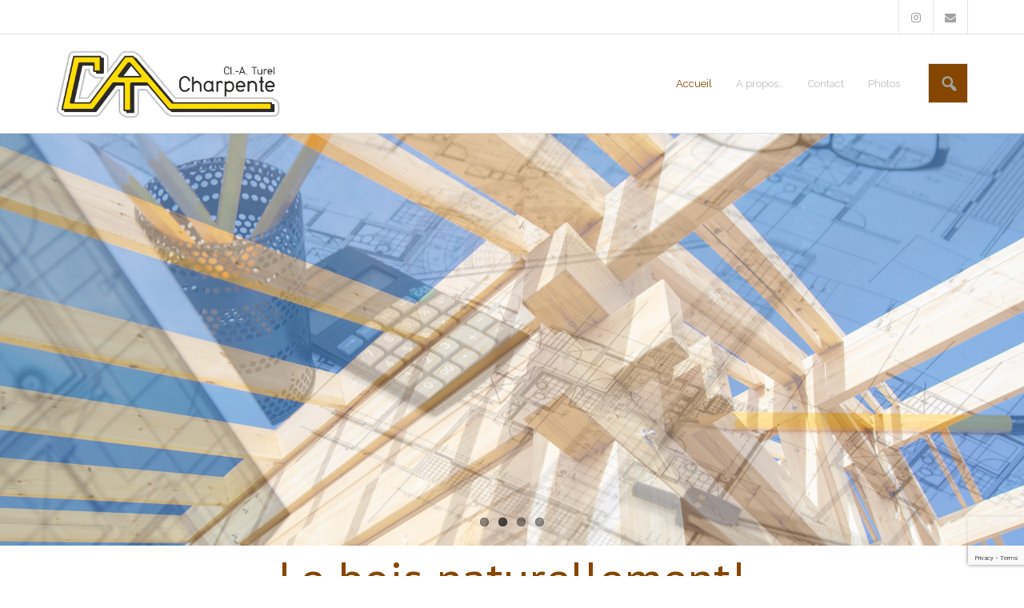

--- FILE ---
content_type: text/html; charset=UTF-8
request_url: https://www.turelcharpente.ch/?ebooks%2Fcategory%2Flabor-industrial-relations%2Fpage%2F2
body_size: 14500
content:
<!DOCTYPE html>

<html lang="fr-FR">
<head>
<meta charset="UTF-8" />
<meta name="viewport" content="width=device-width" />
<link rel="profile" href="//gmpg.org/xfn/11" />
<link rel="pingback" href="https://www.turelcharpente.ch/xmlrpc.php" />

<title>Turel Charpente &#8211; Le bois&#8230; naturellement !</title>
<meta name='robots' content='max-image-preview:large' />
	<style>img:is([sizes="auto" i], [sizes^="auto," i]) { contain-intrinsic-size: 3000px 1500px }</style>
	<link rel='dns-prefetch' href='//platform-api.sharethis.com' />
<link rel='dns-prefetch' href='//dl.dropboxusercontent.com' />
<link rel='dns-prefetch' href='//fonts.googleapis.com' />
<link rel="alternate" type="application/rss+xml" title="Turel Charpente &raquo; Flux" href="https://www.turelcharpente.ch/feed/" />
<link rel="alternate" type="application/rss+xml" title="Turel Charpente &raquo; Flux des commentaires" href="https://www.turelcharpente.ch/comments/feed/" />
<link rel="alternate" type="application/rss+xml" title="Turel Charpente &raquo; Bienvenue Flux des commentaires" href="https://www.turelcharpente.ch/bienvenue/feed/" />
<script type="text/javascript">
/* <![CDATA[ */
window._wpemojiSettings = {"baseUrl":"https:\/\/s.w.org\/images\/core\/emoji\/15.0.3\/72x72\/","ext":".png","svgUrl":"https:\/\/s.w.org\/images\/core\/emoji\/15.0.3\/svg\/","svgExt":".svg","source":{"concatemoji":"https:\/\/www.turelcharpente.ch\/wp-includes\/js\/wp-emoji-release.min.js?ver=d1a2f71f00897e48b9ea859b041322f0"}};
/*! This file is auto-generated */
!function(i,n){var o,s,e;function c(e){try{var t={supportTests:e,timestamp:(new Date).valueOf()};sessionStorage.setItem(o,JSON.stringify(t))}catch(e){}}function p(e,t,n){e.clearRect(0,0,e.canvas.width,e.canvas.height),e.fillText(t,0,0);var t=new Uint32Array(e.getImageData(0,0,e.canvas.width,e.canvas.height).data),r=(e.clearRect(0,0,e.canvas.width,e.canvas.height),e.fillText(n,0,0),new Uint32Array(e.getImageData(0,0,e.canvas.width,e.canvas.height).data));return t.every(function(e,t){return e===r[t]})}function u(e,t,n){switch(t){case"flag":return n(e,"\ud83c\udff3\ufe0f\u200d\u26a7\ufe0f","\ud83c\udff3\ufe0f\u200b\u26a7\ufe0f")?!1:!n(e,"\ud83c\uddfa\ud83c\uddf3","\ud83c\uddfa\u200b\ud83c\uddf3")&&!n(e,"\ud83c\udff4\udb40\udc67\udb40\udc62\udb40\udc65\udb40\udc6e\udb40\udc67\udb40\udc7f","\ud83c\udff4\u200b\udb40\udc67\u200b\udb40\udc62\u200b\udb40\udc65\u200b\udb40\udc6e\u200b\udb40\udc67\u200b\udb40\udc7f");case"emoji":return!n(e,"\ud83d\udc26\u200d\u2b1b","\ud83d\udc26\u200b\u2b1b")}return!1}function f(e,t,n){var r="undefined"!=typeof WorkerGlobalScope&&self instanceof WorkerGlobalScope?new OffscreenCanvas(300,150):i.createElement("canvas"),a=r.getContext("2d",{willReadFrequently:!0}),o=(a.textBaseline="top",a.font="600 32px Arial",{});return e.forEach(function(e){o[e]=t(a,e,n)}),o}function t(e){var t=i.createElement("script");t.src=e,t.defer=!0,i.head.appendChild(t)}"undefined"!=typeof Promise&&(o="wpEmojiSettingsSupports",s=["flag","emoji"],n.supports={everything:!0,everythingExceptFlag:!0},e=new Promise(function(e){i.addEventListener("DOMContentLoaded",e,{once:!0})}),new Promise(function(t){var n=function(){try{var e=JSON.parse(sessionStorage.getItem(o));if("object"==typeof e&&"number"==typeof e.timestamp&&(new Date).valueOf()<e.timestamp+604800&&"object"==typeof e.supportTests)return e.supportTests}catch(e){}return null}();if(!n){if("undefined"!=typeof Worker&&"undefined"!=typeof OffscreenCanvas&&"undefined"!=typeof URL&&URL.createObjectURL&&"undefined"!=typeof Blob)try{var e="postMessage("+f.toString()+"("+[JSON.stringify(s),u.toString(),p.toString()].join(",")+"));",r=new Blob([e],{type:"text/javascript"}),a=new Worker(URL.createObjectURL(r),{name:"wpTestEmojiSupports"});return void(a.onmessage=function(e){c(n=e.data),a.terminate(),t(n)})}catch(e){}c(n=f(s,u,p))}t(n)}).then(function(e){for(var t in e)n.supports[t]=e[t],n.supports.everything=n.supports.everything&&n.supports[t],"flag"!==t&&(n.supports.everythingExceptFlag=n.supports.everythingExceptFlag&&n.supports[t]);n.supports.everythingExceptFlag=n.supports.everythingExceptFlag&&!n.supports.flag,n.DOMReady=!1,n.readyCallback=function(){n.DOMReady=!0}}).then(function(){return e}).then(function(){var e;n.supports.everything||(n.readyCallback(),(e=n.source||{}).concatemoji?t(e.concatemoji):e.wpemoji&&e.twemoji&&(t(e.twemoji),t(e.wpemoji)))}))}((window,document),window._wpemojiSettings);
/* ]]> */
</script>
<link rel='stylesheet' id='sbi_styles-css' href='https://www.turelcharpente.ch/wp-content/plugins/instagram-feed/css/sbi-styles.min.css?ver=6.8.0' type='text/css' media='all' />
<style id='wp-emoji-styles-inline-css' type='text/css'>

	img.wp-smiley, img.emoji {
		display: inline !important;
		border: none !important;
		box-shadow: none !important;
		height: 1em !important;
		width: 1em !important;
		margin: 0 0.07em !important;
		vertical-align: -0.1em !important;
		background: none !important;
		padding: 0 !important;
	}
</style>
<link rel='stylesheet' id='wp-block-library-css' href='https://www.turelcharpente.ch/wp-includes/css/dist/block-library/style.min.css?ver=d1a2f71f00897e48b9ea859b041322f0' type='text/css' media='all' />
<style id='classic-theme-styles-inline-css' type='text/css'>
/*! This file is auto-generated */
.wp-block-button__link{color:#fff;background-color:#32373c;border-radius:9999px;box-shadow:none;text-decoration:none;padding:calc(.667em + 2px) calc(1.333em + 2px);font-size:1.125em}.wp-block-file__button{background:#32373c;color:#fff;text-decoration:none}
</style>
<style id='global-styles-inline-css' type='text/css'>
:root{--wp--preset--aspect-ratio--square: 1;--wp--preset--aspect-ratio--4-3: 4/3;--wp--preset--aspect-ratio--3-4: 3/4;--wp--preset--aspect-ratio--3-2: 3/2;--wp--preset--aspect-ratio--2-3: 2/3;--wp--preset--aspect-ratio--16-9: 16/9;--wp--preset--aspect-ratio--9-16: 9/16;--wp--preset--color--black: #000000;--wp--preset--color--cyan-bluish-gray: #abb8c3;--wp--preset--color--white: #ffffff;--wp--preset--color--pale-pink: #f78da7;--wp--preset--color--vivid-red: #cf2e2e;--wp--preset--color--luminous-vivid-orange: #ff6900;--wp--preset--color--luminous-vivid-amber: #fcb900;--wp--preset--color--light-green-cyan: #7bdcb5;--wp--preset--color--vivid-green-cyan: #00d084;--wp--preset--color--pale-cyan-blue: #8ed1fc;--wp--preset--color--vivid-cyan-blue: #0693e3;--wp--preset--color--vivid-purple: #9b51e0;--wp--preset--gradient--vivid-cyan-blue-to-vivid-purple: linear-gradient(135deg,rgba(6,147,227,1) 0%,rgb(155,81,224) 100%);--wp--preset--gradient--light-green-cyan-to-vivid-green-cyan: linear-gradient(135deg,rgb(122,220,180) 0%,rgb(0,208,130) 100%);--wp--preset--gradient--luminous-vivid-amber-to-luminous-vivid-orange: linear-gradient(135deg,rgba(252,185,0,1) 0%,rgba(255,105,0,1) 100%);--wp--preset--gradient--luminous-vivid-orange-to-vivid-red: linear-gradient(135deg,rgba(255,105,0,1) 0%,rgb(207,46,46) 100%);--wp--preset--gradient--very-light-gray-to-cyan-bluish-gray: linear-gradient(135deg,rgb(238,238,238) 0%,rgb(169,184,195) 100%);--wp--preset--gradient--cool-to-warm-spectrum: linear-gradient(135deg,rgb(74,234,220) 0%,rgb(151,120,209) 20%,rgb(207,42,186) 40%,rgb(238,44,130) 60%,rgb(251,105,98) 80%,rgb(254,248,76) 100%);--wp--preset--gradient--blush-light-purple: linear-gradient(135deg,rgb(255,206,236) 0%,rgb(152,150,240) 100%);--wp--preset--gradient--blush-bordeaux: linear-gradient(135deg,rgb(254,205,165) 0%,rgb(254,45,45) 50%,rgb(107,0,62) 100%);--wp--preset--gradient--luminous-dusk: linear-gradient(135deg,rgb(255,203,112) 0%,rgb(199,81,192) 50%,rgb(65,88,208) 100%);--wp--preset--gradient--pale-ocean: linear-gradient(135deg,rgb(255,245,203) 0%,rgb(182,227,212) 50%,rgb(51,167,181) 100%);--wp--preset--gradient--electric-grass: linear-gradient(135deg,rgb(202,248,128) 0%,rgb(113,206,126) 100%);--wp--preset--gradient--midnight: linear-gradient(135deg,rgb(2,3,129) 0%,rgb(40,116,252) 100%);--wp--preset--font-size--small: 13px;--wp--preset--font-size--medium: 20px;--wp--preset--font-size--large: 36px;--wp--preset--font-size--x-large: 42px;--wp--preset--spacing--20: 0.44rem;--wp--preset--spacing--30: 0.67rem;--wp--preset--spacing--40: 1rem;--wp--preset--spacing--50: 1.5rem;--wp--preset--spacing--60: 2.25rem;--wp--preset--spacing--70: 3.38rem;--wp--preset--spacing--80: 5.06rem;--wp--preset--shadow--natural: 6px 6px 9px rgba(0, 0, 0, 0.2);--wp--preset--shadow--deep: 12px 12px 50px rgba(0, 0, 0, 0.4);--wp--preset--shadow--sharp: 6px 6px 0px rgba(0, 0, 0, 0.2);--wp--preset--shadow--outlined: 6px 6px 0px -3px rgba(255, 255, 255, 1), 6px 6px rgba(0, 0, 0, 1);--wp--preset--shadow--crisp: 6px 6px 0px rgba(0, 0, 0, 1);}:where(.is-layout-flex){gap: 0.5em;}:where(.is-layout-grid){gap: 0.5em;}body .is-layout-flex{display: flex;}.is-layout-flex{flex-wrap: wrap;align-items: center;}.is-layout-flex > :is(*, div){margin: 0;}body .is-layout-grid{display: grid;}.is-layout-grid > :is(*, div){margin: 0;}:where(.wp-block-columns.is-layout-flex){gap: 2em;}:where(.wp-block-columns.is-layout-grid){gap: 2em;}:where(.wp-block-post-template.is-layout-flex){gap: 1.25em;}:where(.wp-block-post-template.is-layout-grid){gap: 1.25em;}.has-black-color{color: var(--wp--preset--color--black) !important;}.has-cyan-bluish-gray-color{color: var(--wp--preset--color--cyan-bluish-gray) !important;}.has-white-color{color: var(--wp--preset--color--white) !important;}.has-pale-pink-color{color: var(--wp--preset--color--pale-pink) !important;}.has-vivid-red-color{color: var(--wp--preset--color--vivid-red) !important;}.has-luminous-vivid-orange-color{color: var(--wp--preset--color--luminous-vivid-orange) !important;}.has-luminous-vivid-amber-color{color: var(--wp--preset--color--luminous-vivid-amber) !important;}.has-light-green-cyan-color{color: var(--wp--preset--color--light-green-cyan) !important;}.has-vivid-green-cyan-color{color: var(--wp--preset--color--vivid-green-cyan) !important;}.has-pale-cyan-blue-color{color: var(--wp--preset--color--pale-cyan-blue) !important;}.has-vivid-cyan-blue-color{color: var(--wp--preset--color--vivid-cyan-blue) !important;}.has-vivid-purple-color{color: var(--wp--preset--color--vivid-purple) !important;}.has-black-background-color{background-color: var(--wp--preset--color--black) !important;}.has-cyan-bluish-gray-background-color{background-color: var(--wp--preset--color--cyan-bluish-gray) !important;}.has-white-background-color{background-color: var(--wp--preset--color--white) !important;}.has-pale-pink-background-color{background-color: var(--wp--preset--color--pale-pink) !important;}.has-vivid-red-background-color{background-color: var(--wp--preset--color--vivid-red) !important;}.has-luminous-vivid-orange-background-color{background-color: var(--wp--preset--color--luminous-vivid-orange) !important;}.has-luminous-vivid-amber-background-color{background-color: var(--wp--preset--color--luminous-vivid-amber) !important;}.has-light-green-cyan-background-color{background-color: var(--wp--preset--color--light-green-cyan) !important;}.has-vivid-green-cyan-background-color{background-color: var(--wp--preset--color--vivid-green-cyan) !important;}.has-pale-cyan-blue-background-color{background-color: var(--wp--preset--color--pale-cyan-blue) !important;}.has-vivid-cyan-blue-background-color{background-color: var(--wp--preset--color--vivid-cyan-blue) !important;}.has-vivid-purple-background-color{background-color: var(--wp--preset--color--vivid-purple) !important;}.has-black-border-color{border-color: var(--wp--preset--color--black) !important;}.has-cyan-bluish-gray-border-color{border-color: var(--wp--preset--color--cyan-bluish-gray) !important;}.has-white-border-color{border-color: var(--wp--preset--color--white) !important;}.has-pale-pink-border-color{border-color: var(--wp--preset--color--pale-pink) !important;}.has-vivid-red-border-color{border-color: var(--wp--preset--color--vivid-red) !important;}.has-luminous-vivid-orange-border-color{border-color: var(--wp--preset--color--luminous-vivid-orange) !important;}.has-luminous-vivid-amber-border-color{border-color: var(--wp--preset--color--luminous-vivid-amber) !important;}.has-light-green-cyan-border-color{border-color: var(--wp--preset--color--light-green-cyan) !important;}.has-vivid-green-cyan-border-color{border-color: var(--wp--preset--color--vivid-green-cyan) !important;}.has-pale-cyan-blue-border-color{border-color: var(--wp--preset--color--pale-cyan-blue) !important;}.has-vivid-cyan-blue-border-color{border-color: var(--wp--preset--color--vivid-cyan-blue) !important;}.has-vivid-purple-border-color{border-color: var(--wp--preset--color--vivid-purple) !important;}.has-vivid-cyan-blue-to-vivid-purple-gradient-background{background: var(--wp--preset--gradient--vivid-cyan-blue-to-vivid-purple) !important;}.has-light-green-cyan-to-vivid-green-cyan-gradient-background{background: var(--wp--preset--gradient--light-green-cyan-to-vivid-green-cyan) !important;}.has-luminous-vivid-amber-to-luminous-vivid-orange-gradient-background{background: var(--wp--preset--gradient--luminous-vivid-amber-to-luminous-vivid-orange) !important;}.has-luminous-vivid-orange-to-vivid-red-gradient-background{background: var(--wp--preset--gradient--luminous-vivid-orange-to-vivid-red) !important;}.has-very-light-gray-to-cyan-bluish-gray-gradient-background{background: var(--wp--preset--gradient--very-light-gray-to-cyan-bluish-gray) !important;}.has-cool-to-warm-spectrum-gradient-background{background: var(--wp--preset--gradient--cool-to-warm-spectrum) !important;}.has-blush-light-purple-gradient-background{background: var(--wp--preset--gradient--blush-light-purple) !important;}.has-blush-bordeaux-gradient-background{background: var(--wp--preset--gradient--blush-bordeaux) !important;}.has-luminous-dusk-gradient-background{background: var(--wp--preset--gradient--luminous-dusk) !important;}.has-pale-ocean-gradient-background{background: var(--wp--preset--gradient--pale-ocean) !important;}.has-electric-grass-gradient-background{background: var(--wp--preset--gradient--electric-grass) !important;}.has-midnight-gradient-background{background: var(--wp--preset--gradient--midnight) !important;}.has-small-font-size{font-size: var(--wp--preset--font-size--small) !important;}.has-medium-font-size{font-size: var(--wp--preset--font-size--medium) !important;}.has-large-font-size{font-size: var(--wp--preset--font-size--large) !important;}.has-x-large-font-size{font-size: var(--wp--preset--font-size--x-large) !important;}
:where(.wp-block-post-template.is-layout-flex){gap: 1.25em;}:where(.wp-block-post-template.is-layout-grid){gap: 1.25em;}
:where(.wp-block-columns.is-layout-flex){gap: 2em;}:where(.wp-block-columns.is-layout-grid){gap: 2em;}
:root :where(.wp-block-pullquote){font-size: 1.5em;line-height: 1.6;}
</style>
<link rel='stylesheet' id='contact-form-7-css' href='https://www.turelcharpente.ch/wp-content/plugins/contact-form-7/includes/css/styles.css?ver=6.0.5' type='text/css' media='all' />
<link rel='stylesheet' id='wpm-Experon_Pro-style-css' href='https://www.turelcharpente.ch/wp-content/themes/Experon_Pro/style.css?ver=d1a2f71f00897e48b9ea859b041322f0' type='text/css' media='all' />
<link rel='stylesheet' id='thinkup-google-fonts-css' href='//fonts.googleapis.com/css?family=PT+Sans%3A300%2C400%2C600%2C700%7CRaleway%3A300%2C400%2C600%2C700&#038;subset=latin%2Clatin-ext' type='text/css' media='all' />
<link rel='stylesheet' id='prettyPhoto-css' href='https://www.turelcharpente.ch/wp-content/themes/Experon_Pro/lib/extentions/prettyPhoto/css/prettyPhoto.css?ver=3.1.6' type='text/css' media='all' />
<link rel='stylesheet' id='thinkup-bootstrap-css' href='https://www.turelcharpente.ch/wp-content/themes/Experon_Pro/lib/extentions/bootstrap/css/bootstrap.min.css?ver=2.3.2' type='text/css' media='all' />
<link rel='stylesheet' id='dashicons-css' href='https://www.turelcharpente.ch/wp-includes/css/dashicons.min.css?ver=d1a2f71f00897e48b9ea859b041322f0' type='text/css' media='all' />
<link rel='stylesheet' id='font-awesome-css' href='https://www.turelcharpente.ch/wp-content/themes/Experon_Pro/lib/extentions/font-awesome/css/font-awesome.min.css?ver=4.7.0' type='text/css' media='all' />
<link rel='stylesheet' id='thinkup-shortcodes-css' href='https://www.turelcharpente.ch/wp-content/themes/Experon_Pro/styles/style-shortcodes.css?ver=1.10.3' type='text/css' media='all' />
<link rel='stylesheet' id='thinkup-style-css' href='https://www.turelcharpente.ch/wp-content/themes/Experon_Pro-1594484581-via-wpmarmite/style.css?ver=1.10.3' type='text/css' media='all' />
<link rel='stylesheet' id='thinkup-portfolio-css' href='https://www.turelcharpente.ch/wp-content/themes/Experon_Pro/styles/style-portfolio.css?ver=1.10.3' type='text/css' media='all' />
<style id='akismet-widget-style-inline-css' type='text/css'>

			.a-stats {
				--akismet-color-mid-green: #357b49;
				--akismet-color-white: #fff;
				--akismet-color-light-grey: #f6f7f7;

				max-width: 350px;
				width: auto;
			}

			.a-stats * {
				all: unset;
				box-sizing: border-box;
			}

			.a-stats strong {
				font-weight: 600;
			}

			.a-stats a.a-stats__link,
			.a-stats a.a-stats__link:visited,
			.a-stats a.a-stats__link:active {
				background: var(--akismet-color-mid-green);
				border: none;
				box-shadow: none;
				border-radius: 8px;
				color: var(--akismet-color-white);
				cursor: pointer;
				display: block;
				font-family: -apple-system, BlinkMacSystemFont, 'Segoe UI', 'Roboto', 'Oxygen-Sans', 'Ubuntu', 'Cantarell', 'Helvetica Neue', sans-serif;
				font-weight: 500;
				padding: 12px;
				text-align: center;
				text-decoration: none;
				transition: all 0.2s ease;
			}

			/* Extra specificity to deal with TwentyTwentyOne focus style */
			.widget .a-stats a.a-stats__link:focus {
				background: var(--akismet-color-mid-green);
				color: var(--akismet-color-white);
				text-decoration: none;
			}

			.a-stats a.a-stats__link:hover {
				filter: brightness(110%);
				box-shadow: 0 4px 12px rgba(0, 0, 0, 0.06), 0 0 2px rgba(0, 0, 0, 0.16);
			}

			.a-stats .count {
				color: var(--akismet-color-white);
				display: block;
				font-size: 1.5em;
				line-height: 1.4;
				padding: 0 13px;
				white-space: nowrap;
			}
		
</style>
<link rel='stylesheet' id='thinkup-responsive-css' href='https://www.turelcharpente.ch/wp-content/themes/Experon_Pro/styles/style-responsive.css?ver=1.10.3' type='text/css' media='all' />
<link rel='stylesheet' id='thinkup-style-exminimal-css' href='https://www.turelcharpente.ch/wp-content/themes/Experon_Pro/styles/skin/exminimal/style.css?ver=1.10.3' type='text/css' media='all' />
<script type="text/javascript" src="https://www.turelcharpente.ch/wp-includes/js/jquery/jquery.min.js?ver=3.7.1" id="jquery-core-js"></script>
<script type="text/javascript" src="https://www.turelcharpente.ch/wp-includes/js/jquery/jquery-migrate.min.js?ver=3.4.1" id="jquery-migrate-js"></script>
<script type="text/javascript" src="https://www.turelcharpente.ch/wp-content/themes/Experon_Pro/lib/scripts/plugins/sticky/jquery.sticky.js?ver=true" id="sticky-js"></script>
<script type="text/javascript" src="https://www.turelcharpente.ch/wp-content/themes/Experon_Pro/lib/scripts/plugins/videoBG/jquery.videoBG.js?ver=0.2" id="videobg-js"></script>
<script type="text/javascript" src="//platform-api.sharethis.com/js/sharethis.js#source=googleanalytics-wordpress#product=ga&amp;property=5f080b3a7bbf7000190c869f" id="googleanalytics-platform-sharethis-js"></script>
<script type="text/javascript" src="https://www.turelcharpente.ch/wp-content/themes/Experon_Pro/lib/scripts/retina.js?ver=0.0.2" id="retina-js"></script>
<script type="text/javascript" id="tweetscroll-js-extra">
/* <![CDATA[ */
var PiTweetScroll = {"ajaxrequests":"https:\/\/www.turelcharpente.ch\/wp-admin\/admin-ajax.php"};
/* ]]> */
</script>
<script type="text/javascript" src="https://www.turelcharpente.ch/wp-content/themes/Experon_Pro/lib/widgets/twitterfeed/js/jquery.tweetscroll.js?ver=d1a2f71f00897e48b9ea859b041322f0" id="tweetscroll-js"></script>
<link rel="https://api.w.org/" href="https://www.turelcharpente.ch/wp-json/" /><link rel="alternate" title="JSON" type="application/json" href="https://www.turelcharpente.ch/wp-json/wp/v2/pages/50" /><link rel="canonical" href="https://www.turelcharpente.ch/" />
<link rel="alternate" title="oEmbed (JSON)" type="application/json+oembed" href="https://www.turelcharpente.ch/wp-json/oembed/1.0/embed?url=https%3A%2F%2Fwww.turelcharpente.ch%2F" />
<link rel="alternate" title="oEmbed (XML)" type="text/xml+oembed" href="https://www.turelcharpente.ch/wp-json/oembed/1.0/embed?url=https%3A%2F%2Fwww.turelcharpente.ch%2F&#038;format=xml" />
<link rel="Shortcut Icon" type="image/x-icon" href="https://www.turelcharpente.ch/wp-content/uploads/2020/07/T2favicon.png" /><script>
(function() {
	(function (i, s, o, g, r, a, m) {
		i['GoogleAnalyticsObject'] = r;
		i[r] = i[r] || function () {
				(i[r].q = i[r].q || []).push(arguments)
			}, i[r].l = 1 * new Date();
		a = s.createElement(o),
			m = s.getElementsByTagName(o)[0];
		a.async = 1;
		a.src = g;
		m.parentNode.insertBefore(a, m)
	})(window, document, 'script', 'https://google-analytics.com/analytics.js', 'ga');

	ga('create', 'UA-21701553-28', 'auto');
			ga('send', 'pageview');
	})();
</script>

<style type="text/css">
blockquote,
q,
a,
#pre-header .header-links .menu-hover > a,
#pre-header .header-links > ul > li > a:hover,
#pre-header .header-links .sub-menu a:hover,
#pre-header .header-links i,
#header .header-links .sub-menu a:hover,
#header .header-links .sub-menu .current-menu-item a,
#header .menu > li.menu-hover > a,
#header .menu > li.current_page_item > a,
#header .menu > li.current-menu-ancestor > a,
#header .menu > li > a:hover,
.header-style2.header-stickyactive #header .menu > li.menu-hover > a,
.header-style2.header-stickyactive #header .menu > li.current_page_item > a,
.header-style2.header-stickyactive #header .menu > li.current-menu-ancestor > a,
.header-style2.header-stickyactive #header .menu > li > a:hover,
#slider .featured-title span,
#slider .featured-excerpt span,
#slider .featured-link a,
#intro .page-title,
#intro #breadcrumbs,
.themebutton:hover,
button:hover,
html input[type="button"]:hover,
input[type="reset"]:hover,
input[type="submit"]:hover,
.themebutton2,
a.themebutton2,
.themebutton4,
.themebutton4:hover,
.action-text h3,
#footer-core a,
#footer-core .widget li > a:before,
.widget li a:hover,
.widget li > a:hover:before,
.widget_rss li a,
.thinkup_widget_categories li a:hover,
.thinkup_widget_childmenu li a.active,
.thinkup_widget_childmenu li a:hover,
.thinkup_widget_childmenu li > a.active:before,
.thinkup_widget_childmenu li > a:hover:before,
.thinkup_widget_recentcomments .quote:before,
#footer .thinkup_widget_tabs h3.widget-title,
#sidebar .thinkup_widget_twitterfeed a,
#footer .thinkup_widget_twitterfeed small,
.more-link.style2 .more-icon,
.blog-article .blog-title a:hover,
.blog-article .entry-meta a:hover,
.single .entry-meta a:hover,
#comments-title h3,
#reply-title,
.comment-author h4,
.comment-author a:hover,
.comment-meta a:hover,
.page-template-template-archive-php #main-core a:hover,
.page-template-template-sitemap-php #main-core a:hover,
.testimonial-name h3,
.testimonial-quote:before,
.accordion-toggle:before,
.accordion-toggle,
.accordion-toggle.collapsed:hover,
.button.style1:hover,
.button.style2:hover,
.button.style3,
.button.style4:hover,
.sc-carousel .entry-header .image-overlay.overlay2 .hover-zoom:hover:before,
.sc-carousel .entry-header .image-overlay.overlay2 .hover-link:hover:before,
.sc-postitem .entry-header .image-overlay.overlay2 .hover-zoom:hover:before,
.sc-postitem .entry-header .image-overlay.overlay2 .hover-link:hover:before,
.sc-featured h3,
ul.iconfont i,
.sc-lightbox a:hover:before,
.pricing-table i,
.pricing-table .pricing-title,
.pricing-table .pricing-price,
.tabs.style2 .nav-tabs .active a,
.tabs.style2 .nav-tabs a:hover,
.tabs.style3 .nav-tabs a,
.sc-carousel.carousel-portfolio .entry-content h4 a:hover,
.sc-carousel.carousel-team .entry-header .overlay2 .hover-link:hover,
.iconfull.style2 .iconurl > a:hover,
.services-builder.style1 a:hover i,
.services-builder.style1 .iconurl a:hover,
.services-builder.style2 i,
.services-builder.style2 .iconmain h3 {
	color: #844600;
}
.sc-carousel .entry-content h4 a:hover {
	color: #844600 !important;
}
.pag li a:hover,
.pag li.current span,
#header-search a,
.header-style2 #header-search a:hover,
.header-style2 #header-search.active a,
#slider .featured-link a:hover,
#slider .rslides-content.style4 .featured-title span,
.themebutton,
button,
html input[type="button"],
input[type="reset"],
input[type="submit"],
.themebutton2:hover,
.themebutton3:hover,
#section-home .entry-header span,
#scrollUp:hover:after,
.widget_tag_cloud a,
.thinkup_widget_tagscloud a,
.blog-icon i:hover,
.blog-thumb .image-overlay-inner a:hover,
#content-footer,
.team-social li a:hover,
.button.style3:hover,
.button.style4,
.sc-carousel a.prev:hover,
.sc-carousel a.next:hover,
.sc-carousel .entry-header .hover-link:hover,
.sc-carousel .entry-header .hover-zoom:hover,
.sc-postitem .entry-header .hover-link:hover,
.sc-postitem .entry-header .hover-zoom:hover,
.sc-carousel .entry-header:hover .image-overlay.overlay2,
.sc-postitem .entry-header:hover .image-overlay.overlay2,
.sc-lightbox .image-overlay-inner,
.pricing-table.style2,
.tabs.style3 .nav-tabs .active a,
.tabs.style3 .nav-tabs a:hover,
.iconfull.style1 a:hover i,
.iconfull.style1 i.fa-inverse,
.progress.progress-basic .bar-danger,
.panel-grid-cell #introaction .style1,
.panel-grid-cell #introaction .style2,
.panel-grid-cell #introaction .style4:hover,
.panel-grid-cell #introaction .style6:hover,
.carousel-portfolio-builder.style2 .sc-carousel.carousel-portfolio a.prev:hover,
.carousel-portfolio-builder.style2 .sc-carousel.carousel-portfolio a.next:hover,
.carousel-portfolio-builder.style2 .sc-carousel-button:hover,
.services-builder.style1 .iconimage {
	background: #844600;
}
#sidebar .thinkup_widget_flickr a .image-overlay,
#footer .thinkup_widget_flickr img:hover,
#sidebar .popular-posts a .image-overlay,
#sidebar .recent-comments a .image-overlay,
#sidebar .recent-posts a .image-overlay,
.progress .bar-danger {
	background-color: #844600;
}
.themebutton4,
.pricing-table.style2 .pricing-link a,
.services-builder.style2 i,
.accordion.style2 .accordion-group,
.tabs.style3 .nav-tabs {
	border-color: #844600;
}
#author-bio,
#comments {
	border-top: 4px solid #844600;
}
.accordion.style2 .accordion-group:last-child {
	border-bottom: 4px solid #844600;
}
blockquote.style2, q.style2 {
	border-left: 10px solid #844600;
}
.carousel-portfolio-builder.style2 .sc-carousel.carousel-portfolio a.prev:hover, 
.carousel-portfolio-builder.style2 .sc-carousel.carousel-portfolio a.next:hover,
.carousel-portfolio-builder.style2 .sc-carousel-button:hover,
#slider .rslides-content.style8 .featured-link a:hover,
#footer .popular-posts:hover img,
#footer .recent-comments:hover img,
#footer .recent-posts:hover img,
.sc-carousel a.prev:hover,
.sc-carousel a.next:hover,
.services-builder.style1 a:hover i {
	border-color: #844600;
}
.pag li a,
.pag li span {
	-webkit-box-shadow: 0 0 0 2px #844600;
	-moz-box-shadow: 0 0 0 2px #844600;
	-ms-box-shadow: 0 0 0 2px #844600;
	-o-box-shadow: 0 0 0 2px #844600;
	box-shadow: 0 0 0 2px #844600;
}
.header-fancydrop #header .header-links .sub-menu {
	-webkit-box-shadow: #844600 0px -4px 0px 0px, rgba(0, 0, 0, 0.15) 1px 1px 2px 0px;
	-moz-box-shadow: #844600 0px -4px 0px 0px, rgba(0, 0, 0, 0.15) 1px 1px 2px 0px;
	-ms-box-shadow: #844600 0px -4px 0px 0px, rgba(0, 0, 0, 0.15) 1px 1px 2px 0px;
	-o-box-shadow: #844600 0px -4px 0px 0px, rgba(0, 0, 0, 0.15) 1px 1px 2px 0px;
	box-shadow: #844600 0px -4px 0px 0px, rgba(0, 0, 0, 0.15) 1px 1px 2px 0px;
}
.button.style3,
.button.style4 {
	-webkit-box-shadow: 0 0 0 4px #844600;
	-moz-box-shadow: 0 0 0 4px #844600;
	-ms-box-shadow: 0 0 0 4px #844600;
	-o-box-shadow: 0 0 0 4px #844600;
	box-shadow: 0 0 0 4px #844600;
}
.port-title a:hover,
#portfolio-options.style2 #filter.portfolio-filter li a:hover,
#portfolio-options.style2 #filter.portfolio-filter li a.selected {
	color: #844600;
}
.portfolio-nav.port-navbar.collapsed {
	background: #844600;
}
#portfolio-options.style2 #filter.portfolio-filter li a:hover,
#portfolio-options.style2 #filter.portfolio-filter li a.selected {
	border-bottom: 2px solid #844600;
}
.woocommerce ul.products li.product .price ins, 
.woocommerce-page ul.products li.product .price ins,
.products h3,
.woo-meta a:hover,
.woo-meta a.active,
.jm-post-like.liked,
.products .price ins,
.products .column-1 a:hover h3,
.tax-product_tag .products .added_to_cart:hover,
.tax-product_cat .products .added_to_cart:hover,
.post-type-archive-product .products .added_to_cart:hover,
.single-product .entry-summary .price,
#myaccount-tabs li.active a {
	color: #844600;
}
.single-product .related.products .more-link.style2 .more-icon:hover,
.chosen-container .chosen-results li.highlighted,
.tax-product_tag .products .added_to_cart,
.tax-product_cat .products .added_to_cart,
.post-type-archive-product .products .added_to_cart,
.single-product .variations .value label:hover,
.single-product .variations .value input[type=radio]:checked + label {
	background: #844600;
}
.woo-meta a:hover,
.woo-meta a.active,
.jm-post-like.liked {
	border: 4px solid #844600;
}
.products .column-1 .one_half:first-child {
	border-bottom: 4px solid #844600;
}
.single-product .variations .value label:hover,
.single-product .variations .value input[type=radio]:checked + label {
	border-color: #844600;
}
@media only screen and (max-width: 568px) {
	#thinkupshortcodestabswoo.tabs .nav-tabs > li > a:hover,
	#thinkupshortcodestabswoo.tabs .nav-tabs > .active > a,
	#thinkupshortcodestabswoo.tabs .nav-tabs > .active > a:hover,
	#thinkupshortcodestabswoo.tabs .nav-tabs > .active > a:focus {
		background: #844600;
	}
}
@media only screen and (max-width: 568px) {
	#portfolio-options.style2 #filter.portfolio-filter li a:hover,
	#portfolio-options.style2 #filter.portfolio-filter li a.selected {
		background: #844600;
	}
}
.pag li.current span,
.themebutton:hover,
button:hover,
html input[type="button"]:hover,
input[type="reset"]:hover,
input[type="submit"]:hover,
.themebutton2,
.team-social li a,
.button.style1:hover,
.button.style2:hover,
.button.style3,
.button.style4:hover,
.services-builder.style2 a:hover i {
	background: rgba( 132, 70, 0, 0.2 );
}
#introaction.style2 #introaction-core,
#outroaction.style2 #outroaction-core,
#comments.style2 #commentform input[type="text"],
#comments.style2 #commentform textarea,
.accordion.style2 .accordion-group,
.sc-action.style2 .sc-action-core,
.tabs.style3 .nav-tabs,
.services-builder.style2 i,
#author-bio,
#comments,
.accordion.style2 .accordion-group:last-child {
	border-color: rgba( 132, 70, 0, 0.2 );
}
.pag li a,
.pag li span {
	-webkit-box-shadow: 0 0 0 2px rgba( 132, 70, 0, 0.2 );
	-moz-box-shadow: 0 0 0 2px rgba( 132, 70, 0, 0.2 );
	-ms-box-shadow: 0 0 0 2px rgba( 132, 70, 0, 0.2 );
	-o-box-shadow: 0 0 0 2px rgba( 132, 70, 0, 0.2 );
	box-shadow: 0 0 0 2px rgba( 132, 70, 0, 0.2 );
}
.themebutton,
button,
html input[type="button"],
input[type="reset"],
input[type="submit"],
.themebutton2,
.button.style2,
.button.style3:hover,
.button.style4:hover {
	-webkit-box-shadow: 0 0 0 4px rgba( 132, 70, 0, 0.2 );
	-moz-box-shadow: 0 0 0 4px rgba( 132, 70, 0, 0.2 );
	-ms-box-shadow: 0 0 0 4px rgba( 132, 70, 0, 0.2 );
	-o-box-shadow: 0 0 0 4px rgba( 132, 70, 0, 0.2 );
	box-shadow: 0 0 0 4px rgba( 132, 70, 0, 0.2 );
}
.portfolio-nav.port-navbar,
.portfolio-nav.port-navbar.collapsed:hover,
#filter.portfolio-filter li a:hover,
#filter.portfolio-filter li a.selected {
	background: rgba( 132, 70, 0, 0.2 );
}
#filter.portfolio-filter {
	border: 4px solid rgba( 132, 70, 0, 0.2 );
}
.woo-meta a {
	color: rgba( 132, 70, 0, 0.2 );
}
.tax-product_tag .products .added_to_cart:hover,
.tax-product_cat .products .added_to_cart:hover,
.post-type-archive-product .products .added_to_cart:hover {
	background: rgba( 132, 70, 0, 0.2 );
}
.woo-meta a {
	border: 4px solid rgba( 132, 70, 0, 0.2 );
}
.products .column-1 .one_half:first-child {
	border-bottom: 4px solid rgba( 132, 70, 0, 0.2 );
}
.tax-product_tag .products .added_to_cart,
.tax-product_cat .products .added_to_cart,
.post-type-archive-product .products .added_to_cart {
	-webkit-box-shadow: 0 0 0 4px rgba( 132, 70, 0, 0.2 );
	-moz-box-shadow: 0 0 0 4px rgba( 132, 70, 0, 0.2 );
	-ms-box-shadow: 0 0 0 4px rgba( 132, 70, 0, 0.2 );
	-o-box-shadow: 0 0 0 4px rgba( 132, 70, 0, 0.2 );
	box-shadow: 0 0 0 4px rgba( 132, 70, 0, 0.2 );
}
</style>
<style>#footer {background: #FFFFFF;border: none;}#footer-core h3 {color: #FFFFFF;}#footer-core h3 span {border-color: #FFFFFF;}#footer-core,#footer-core p {color: #FFFFFF !important;}#footer-core a {color: #FFFFFF !important;}#footer-core a:hover {color: #FFFFFF !important;}</style>
<style type="text/css">
#slider .rslides, #slider .rslides li { height: 515px; max-height: 515px; }
#slider .rslides img { height: 100%; max-height: 515px; }
</style>
</head>

<body data-rsssl=1 class="home page-template-default page page-id-50 layout-sidebar-none layout-responsive layout-wide slider-full header-style1 header-fancydrop header-sticky">
<div id="body-core" class="hfeed site">

	<header id="site-header">

		
		<div id="pre-header">
		<div class="wrap-safari">
		<div id="pre-header-core" class="main-navigation">
  
			
			<div id="pre-header-social"><ul><li class="social message"></li><li class="social instagram"><a href="https://www.instagram.com/turelcharpente" data-tip="bottom" data-original-title="Instagram" target="_blank"><i class="fa fa-instagram"></i></a></li><li class="social envelope"><a href="mailto:info@turelcharpente.ch" data-tip="bottom" data-original-title="Email" target="_blank"><i class="fa fa-envelope"></i></a></li></ul></div>
		</div>
		</div>
		</div>
		<!-- #pre-header -->

				<div id="header">
		<div id="header-core">

			<div id="logo">
			<a rel="home" href="https://www.turelcharpente.ch/"><img src="https://www.turelcharpente.ch/wp-content/uploads/2020/07/logo-base.png" alt="Logo"></a>			</div>

			<div id="header-links" class="main-navigation">
			<div id="header-links-inner" class="header-links">

				<ul class="menu">
<li class="current_page_item"><a href="https://www.turelcharpente.ch/">Accueil</a></li><li id="menu-item-121" class=""><a href="https://www.turelcharpente.ch/a-propos/"><span>A propos&#8230;</span></a></li>
<li id="menu-item-110" class=""><a href="https://www.turelcharpente.ch/contact/"><span>Contact</span></a></li>
<li id="menu-item-69" class=""><a href="http://instagram.com/turelcharpente#new_tab"><span>Photos</span></a></li>
</ul>
				
				<div id="header-search"><a><div class="dashicons dashicons-search"></div></a>	<form method="get" class="searchform" action="https://www.turelcharpente.ch/" role="search">
		<input type="text" class="search" name="s" value="" placeholder="Search" />
		<input type="submit" class="searchsubmit" name="submit" value="Search" />
	</form></div>			</div>
			</div>
			<!-- #header-links .main-navigation -->

			<div id="header-nav"><a class="btn-navbar" data-toggle="collapse" data-target=".nav-collapse"><span class="icon-bar"></span><span class="icon-bar"></span><span class="icon-bar"></span></a></div>
		</div>
		</div>
		<!-- #header -->

		<div id="header-responsive"><div id="header-responsive-inner" class="responsive-links nav-collapse collapse"><ul><li class="page_item page-item-121"><a href="https://www.turelcharpente.ch/a-propos/">A propos&#8230;</a></li>
<li class="page_item page-item-50 current_page_item"><a href="https://www.turelcharpente.ch/" aria-current="page">Bienvenue</a></li>
<li class="page_item page-item-110"><a href="https://www.turelcharpente.ch/contact/">Contact</a></li>
<li class="page_item page-item-69"><a href="http://instagram.com/turelcharpente#new_tab">Photos</a></li>
</ul></div></div>
		<div id="slider" class="style1"><div id="slider-core"><div class="rslides-container" data-speed="4000"><div class="rslides-inner"><ul class="slides"><li><img src="https://www.turelcharpente.ch/wp-content/themes/Experon_Pro/images/transparent.png" style="background: url(https://www.turelcharpente.ch/wp-content/uploads/2020/07/shutterstock_1087705925-scaled.jpg) no-repeat center; background-size: cover;" alt="Slider Image" /><div class="rslides-content"><div class="wrap-safari"><div class="rslides-content-inner"><div class="featured"></div></div></div></div></li><li><img src="https://www.turelcharpente.ch/wp-content/themes/Experon_Pro/images/transparent.png" style="background: url(https://www.turelcharpente.ch/wp-content/uploads/2020/07/shutterstock_1179207097-scaled.jpg) no-repeat center; background-size: cover;" alt="Slider Image" /><div class="rslides-content"><div class="wrap-safari"><div class="rslides-content-inner"><div class="featured"></div></div></div></div></li><li><img src="https://www.turelcharpente.ch/wp-content/themes/Experon_Pro/images/transparent.png" style="background: url(https://www.turelcharpente.ch/wp-content/uploads/2020/07/shutterstock_341185436-scaled.jpg) no-repeat center; background-size: cover;" alt="Slider Image" /><div class="rslides-content"><div class="wrap-safari"><div class="rslides-content-inner"><div class="featured"></div></div></div></div></li><li><img src="https://www.turelcharpente.ch/wp-content/themes/Experon_Pro/images/transparent.png" style="background: url(https://www.turelcharpente.ch/wp-content/uploads/2020/07/shutterstock_1163650855-scaled.jpg) no-repeat center; background-size: cover;" alt="Slider Image" /><div class="rslides-content"><div class="wrap-safari"><div class="rslides-content-inner"><div class="featured"></div></div></div></div></li></ul></div></div></div></div>
		
		
		
		
	</header>
	<!-- header -->

	<div id="introaction" class="style1"><div id="introaction-core"><div class="action-text"><h3>Le bois naturellement!</h3></div><div class="action-teaser"></div></div></div>	<div id="section-home"><div id="section-home-inner"><article class="section1 one_third"><div class="services-builder style1"><div class="iconimage"><a href="https://www.turelcharpente.ch/a-propos/"><i class="fa fa-user fa-2x fa-inverse"></i></a></div><div class="iconmain"><h3>A propos...</h3><p>Faisons connaissance...</p>
<p class="iconurl"><a class="" href="https://www.turelcharpente.ch/a-propos/">En savoir plus...</a></p></div></div></article><article class="section2 one_third"><div class="services-builder style1"><div class="iconimage"><a href="http://instagram.com/turelcharpente#new_tab"><i class="fa fa-picture-o fa-2x fa-inverse"></i></a></div><div class="iconmain"><h3>Réalisations</h3><p>Découvrez quelques réalisations en images</p>
<p class="iconurl"><a class="" href="http://instagram.com/turelcharpente#new_tab">En savoir plus...</a></p></div></div></article><article class="section3 one_third last"><div class="services-builder style1"><div class="iconimage"><a href="https://www.turelcharpente.ch/contact/"><i class="fa fa-envelope-o fa-2x fa-inverse"></i></a></div><div class="iconmain"><h3>Contact</h3><p>Comment nous trouver</p>
<p class="iconurl"><a class="" href="https://www.turelcharpente.ch/contact/">En savoir plus...</a></p></div></div></article><div class="clearboth"></div></div></div>
	<div id="content">
	<div id="content-core">

		<div id="main">
		<div id="main-core">
			
				
		<article id="post-50" class="post-50 page type-page status-publish has-post-thumbnail hentry">

		
<div id="sb_instagram"  class="sbi sbi_mob_col_1 sbi_tab_col_2 sbi_col_8 sbi_width_resp sbi_disable_mobile" style="padding-bottom: 10px;width: 100%;" data-feedid="sbi_17841400164587549#8"  data-res="auto" data-cols="8" data-colsmobile="1" data-colstablet="2" data-num="8" data-nummobile="" data-item-padding="5" data-shortcode-atts="{&quot;disablemobile&quot;:&quot;true&quot;,&quot;showheader&quot;:&quot;false&quot;,&quot;num&quot;:&quot;8&quot;,&quot;cols&quot;:&quot;8&quot;}"  data-postid="50" data-locatornonce="c26a968415" data-imageaspectratio="1:1" data-sbi-flags="favorLocal">
	
    <div id="sbi_images"  style="gap: 10px;">
		<div class="sbi_item sbi_type_image sbi_new sbi_transition" id="sbi_18294791716113522" data-date="1689581449">
    <div class="sbi_photo_wrap">
        <a class="sbi_photo" href="https://www.instagram.com/p/CuypG2Wg_Zz/" target="_blank" rel="noopener nofollow" data-full-res="https://scontent-zrh1-1.cdninstagram.com/v/t51.29350-15/361587994_2617941311689181_9082759322430877778_n.jpg?stp=dst-jpg_e35_tt6&#038;_nc_cat=101&#038;ccb=7-5&#038;_nc_sid=18de74&#038;efg=eyJlZmdfdGFnIjoiRkVFRC5iZXN0X2ltYWdlX3VybGdlbi5DMyJ9&#038;_nc_ohc=utToadH1ChMQ7kNvwE1DqRq&#038;_nc_oc=AdlBAicKYiVvdSCJkkdIrSmbX4FOptjUiV79leci5aeaFrKwPo7HCrouM9-SoJSWTTBMOG2_Vbd2RJJpzzxtyZlw&#038;_nc_zt=23&#038;_nc_ht=scontent-zrh1-1.cdninstagram.com&#038;edm=ANo9K5cEAAAA&#038;_nc_gid=aF_8dz3WXq9JKZZfIal_Ug&#038;oh=00_AfuAGDVzvIA8Ul6cdAQb83PhaknqlzLXHB4cLGkGQHUFFA&#038;oe=6983AA47" data-img-src-set="{&quot;d&quot;:&quot;https:\/\/scontent-zrh1-1.cdninstagram.com\/v\/t51.29350-15\/361587994_2617941311689181_9082759322430877778_n.jpg?stp=dst-jpg_e35_tt6&amp;_nc_cat=101&amp;ccb=7-5&amp;_nc_sid=18de74&amp;efg=eyJlZmdfdGFnIjoiRkVFRC5iZXN0X2ltYWdlX3VybGdlbi5DMyJ9&amp;_nc_ohc=utToadH1ChMQ7kNvwE1DqRq&amp;_nc_oc=AdlBAicKYiVvdSCJkkdIrSmbX4FOptjUiV79leci5aeaFrKwPo7HCrouM9-SoJSWTTBMOG2_Vbd2RJJpzzxtyZlw&amp;_nc_zt=23&amp;_nc_ht=scontent-zrh1-1.cdninstagram.com&amp;edm=ANo9K5cEAAAA&amp;_nc_gid=aF_8dz3WXq9JKZZfIal_Ug&amp;oh=00_AfuAGDVzvIA8Ul6cdAQb83PhaknqlzLXHB4cLGkGQHUFFA&amp;oe=6983AA47&quot;,&quot;150&quot;:&quot;https:\/\/scontent-zrh1-1.cdninstagram.com\/v\/t51.29350-15\/361587994_2617941311689181_9082759322430877778_n.jpg?stp=dst-jpg_e35_tt6&amp;_nc_cat=101&amp;ccb=7-5&amp;_nc_sid=18de74&amp;efg=eyJlZmdfdGFnIjoiRkVFRC5iZXN0X2ltYWdlX3VybGdlbi5DMyJ9&amp;_nc_ohc=utToadH1ChMQ7kNvwE1DqRq&amp;_nc_oc=AdlBAicKYiVvdSCJkkdIrSmbX4FOptjUiV79leci5aeaFrKwPo7HCrouM9-SoJSWTTBMOG2_Vbd2RJJpzzxtyZlw&amp;_nc_zt=23&amp;_nc_ht=scontent-zrh1-1.cdninstagram.com&amp;edm=ANo9K5cEAAAA&amp;_nc_gid=aF_8dz3WXq9JKZZfIal_Ug&amp;oh=00_AfuAGDVzvIA8Ul6cdAQb83PhaknqlzLXHB4cLGkGQHUFFA&amp;oe=6983AA47&quot;,&quot;320&quot;:&quot;https:\/\/scontent-zrh1-1.cdninstagram.com\/v\/t51.29350-15\/361587994_2617941311689181_9082759322430877778_n.jpg?stp=dst-jpg_e35_tt6&amp;_nc_cat=101&amp;ccb=7-5&amp;_nc_sid=18de74&amp;efg=eyJlZmdfdGFnIjoiRkVFRC5iZXN0X2ltYWdlX3VybGdlbi5DMyJ9&amp;_nc_ohc=utToadH1ChMQ7kNvwE1DqRq&amp;_nc_oc=AdlBAicKYiVvdSCJkkdIrSmbX4FOptjUiV79leci5aeaFrKwPo7HCrouM9-SoJSWTTBMOG2_Vbd2RJJpzzxtyZlw&amp;_nc_zt=23&amp;_nc_ht=scontent-zrh1-1.cdninstagram.com&amp;edm=ANo9K5cEAAAA&amp;_nc_gid=aF_8dz3WXq9JKZZfIal_Ug&amp;oh=00_AfuAGDVzvIA8Ul6cdAQb83PhaknqlzLXHB4cLGkGQHUFFA&amp;oe=6983AA47&quot;,&quot;640&quot;:&quot;https:\/\/scontent-zrh1-1.cdninstagram.com\/v\/t51.29350-15\/361587994_2617941311689181_9082759322430877778_n.jpg?stp=dst-jpg_e35_tt6&amp;_nc_cat=101&amp;ccb=7-5&amp;_nc_sid=18de74&amp;efg=eyJlZmdfdGFnIjoiRkVFRC5iZXN0X2ltYWdlX3VybGdlbi5DMyJ9&amp;_nc_ohc=utToadH1ChMQ7kNvwE1DqRq&amp;_nc_oc=AdlBAicKYiVvdSCJkkdIrSmbX4FOptjUiV79leci5aeaFrKwPo7HCrouM9-SoJSWTTBMOG2_Vbd2RJJpzzxtyZlw&amp;_nc_zt=23&amp;_nc_ht=scontent-zrh1-1.cdninstagram.com&amp;edm=ANo9K5cEAAAA&amp;_nc_gid=aF_8dz3WXq9JKZZfIal_Ug&amp;oh=00_AfuAGDVzvIA8Ul6cdAQb83PhaknqlzLXHB4cLGkGQHUFFA&amp;oe=6983AA47&quot;}">
            <span class="sbi-screenreader">Publication 18294791716113522 Instagram</span>
            	                    <img decoding="async" src="https://www.turelcharpente.ch/wp-content/plugins/instagram-feed/img/placeholder.png" alt="Publication 18294791716113522 Instagram">
        </a>
    </div>
</div><div class="sbi_item sbi_type_image sbi_new sbi_transition" id="sbi_18006044368612378" data-date="1679308053">
    <div class="sbi_photo_wrap">
        <a class="sbi_photo" href="https://www.instagram.com/p/CqAeKLcjEfa/" target="_blank" rel="noopener nofollow" data-full-res="https://scontent-zrh1-1.cdninstagram.com/v/t51.29350-15/336807448_173772925053057_2850536539978736947_n.jpg?stp=dst-jpg_e35_tt6&#038;_nc_cat=105&#038;ccb=7-5&#038;_nc_sid=18de74&#038;efg=eyJlZmdfdGFnIjoiRkVFRC5iZXN0X2ltYWdlX3VybGdlbi5DMyJ9&#038;_nc_ohc=JKXU2cPZBF0Q7kNvwFowLSi&#038;_nc_oc=AdkGpYRR3d9OThGAh6w-Un80VzVw7bwKaBZS7hWdKUfb6DOUFaZn1ilTmBdwMdKa6NJx_WpE2-U3lfypa6sSEnCE&#038;_nc_zt=23&#038;_nc_ht=scontent-zrh1-1.cdninstagram.com&#038;edm=ANo9K5cEAAAA&#038;_nc_gid=aF_8dz3WXq9JKZZfIal_Ug&#038;oh=00_AftUh80nWrYrAvDD1D8671eYTs2k999HeeUVtQ322Xuk4Q&#038;oe=6983B271" data-img-src-set="{&quot;d&quot;:&quot;https:\/\/scontent-zrh1-1.cdninstagram.com\/v\/t51.29350-15\/336807448_173772925053057_2850536539978736947_n.jpg?stp=dst-jpg_e35_tt6&amp;_nc_cat=105&amp;ccb=7-5&amp;_nc_sid=18de74&amp;efg=eyJlZmdfdGFnIjoiRkVFRC5iZXN0X2ltYWdlX3VybGdlbi5DMyJ9&amp;_nc_ohc=JKXU2cPZBF0Q7kNvwFowLSi&amp;_nc_oc=AdkGpYRR3d9OThGAh6w-Un80VzVw7bwKaBZS7hWdKUfb6DOUFaZn1ilTmBdwMdKa6NJx_WpE2-U3lfypa6sSEnCE&amp;_nc_zt=23&amp;_nc_ht=scontent-zrh1-1.cdninstagram.com&amp;edm=ANo9K5cEAAAA&amp;_nc_gid=aF_8dz3WXq9JKZZfIal_Ug&amp;oh=00_AftUh80nWrYrAvDD1D8671eYTs2k999HeeUVtQ322Xuk4Q&amp;oe=6983B271&quot;,&quot;150&quot;:&quot;https:\/\/scontent-zrh1-1.cdninstagram.com\/v\/t51.29350-15\/336807448_173772925053057_2850536539978736947_n.jpg?stp=dst-jpg_e35_tt6&amp;_nc_cat=105&amp;ccb=7-5&amp;_nc_sid=18de74&amp;efg=eyJlZmdfdGFnIjoiRkVFRC5iZXN0X2ltYWdlX3VybGdlbi5DMyJ9&amp;_nc_ohc=JKXU2cPZBF0Q7kNvwFowLSi&amp;_nc_oc=AdkGpYRR3d9OThGAh6w-Un80VzVw7bwKaBZS7hWdKUfb6DOUFaZn1ilTmBdwMdKa6NJx_WpE2-U3lfypa6sSEnCE&amp;_nc_zt=23&amp;_nc_ht=scontent-zrh1-1.cdninstagram.com&amp;edm=ANo9K5cEAAAA&amp;_nc_gid=aF_8dz3WXq9JKZZfIal_Ug&amp;oh=00_AftUh80nWrYrAvDD1D8671eYTs2k999HeeUVtQ322Xuk4Q&amp;oe=6983B271&quot;,&quot;320&quot;:&quot;https:\/\/scontent-zrh1-1.cdninstagram.com\/v\/t51.29350-15\/336807448_173772925053057_2850536539978736947_n.jpg?stp=dst-jpg_e35_tt6&amp;_nc_cat=105&amp;ccb=7-5&amp;_nc_sid=18de74&amp;efg=eyJlZmdfdGFnIjoiRkVFRC5iZXN0X2ltYWdlX3VybGdlbi5DMyJ9&amp;_nc_ohc=JKXU2cPZBF0Q7kNvwFowLSi&amp;_nc_oc=AdkGpYRR3d9OThGAh6w-Un80VzVw7bwKaBZS7hWdKUfb6DOUFaZn1ilTmBdwMdKa6NJx_WpE2-U3lfypa6sSEnCE&amp;_nc_zt=23&amp;_nc_ht=scontent-zrh1-1.cdninstagram.com&amp;edm=ANo9K5cEAAAA&amp;_nc_gid=aF_8dz3WXq9JKZZfIal_Ug&amp;oh=00_AftUh80nWrYrAvDD1D8671eYTs2k999HeeUVtQ322Xuk4Q&amp;oe=6983B271&quot;,&quot;640&quot;:&quot;https:\/\/scontent-zrh1-1.cdninstagram.com\/v\/t51.29350-15\/336807448_173772925053057_2850536539978736947_n.jpg?stp=dst-jpg_e35_tt6&amp;_nc_cat=105&amp;ccb=7-5&amp;_nc_sid=18de74&amp;efg=eyJlZmdfdGFnIjoiRkVFRC5iZXN0X2ltYWdlX3VybGdlbi5DMyJ9&amp;_nc_ohc=JKXU2cPZBF0Q7kNvwFowLSi&amp;_nc_oc=AdkGpYRR3d9OThGAh6w-Un80VzVw7bwKaBZS7hWdKUfb6DOUFaZn1ilTmBdwMdKa6NJx_WpE2-U3lfypa6sSEnCE&amp;_nc_zt=23&amp;_nc_ht=scontent-zrh1-1.cdninstagram.com&amp;edm=ANo9K5cEAAAA&amp;_nc_gid=aF_8dz3WXq9JKZZfIal_Ug&amp;oh=00_AftUh80nWrYrAvDD1D8671eYTs2k999HeeUVtQ322Xuk4Q&amp;oe=6983B271&quot;}">
            <span class="sbi-screenreader">Publication 18006044368612378 Instagram</span>
            	                    <img decoding="async" src="https://www.turelcharpente.ch/wp-content/plugins/instagram-feed/img/placeholder.png" alt="Publication 18006044368612378 Instagram">
        </a>
    </div>
</div><div class="sbi_item sbi_type_image sbi_new sbi_transition" id="sbi_17862349798961930" data-date="1593761543">
    <div class="sbi_photo_wrap">
        <a class="sbi_photo" href="https://www.instagram.com/p/CCK_I7qDE3Q/" target="_blank" rel="noopener nofollow" data-full-res="https://scontent-zrh1-1.cdninstagram.com/v/t51.29350-15/106231553_224037488585137_5428660429275825637_n.jpg?stp=dst-jpg_e35_tt6&#038;_nc_cat=111&#038;ccb=7-5&#038;_nc_sid=18de74&#038;efg=eyJlZmdfdGFnIjoiRkVFRC5iZXN0X2ltYWdlX3VybGdlbi5DMyJ9&#038;_nc_ohc=9jkD4jOXEPEQ7kNvwG0Rr8q&#038;_nc_oc=AdkjADL3eKXEMt7DDq2_NvsTObSLFow2jnWfDHNmsiFczZCqCqjv1KWVEsV1umpODqBgL75NBWP-gl_9DMQpRGDY&#038;_nc_zt=23&#038;_nc_ht=scontent-zrh1-1.cdninstagram.com&#038;edm=ANo9K5cEAAAA&#038;_nc_gid=aF_8dz3WXq9JKZZfIal_Ug&#038;oh=00_Afve6tUlNaS4w4DmMvVEQIudfPtT656FS4aAojgVYQJBjQ&#038;oe=6983DBD7" data-img-src-set="{&quot;d&quot;:&quot;https:\/\/scontent-zrh1-1.cdninstagram.com\/v\/t51.29350-15\/106231553_224037488585137_5428660429275825637_n.jpg?stp=dst-jpg_e35_tt6&amp;_nc_cat=111&amp;ccb=7-5&amp;_nc_sid=18de74&amp;efg=eyJlZmdfdGFnIjoiRkVFRC5iZXN0X2ltYWdlX3VybGdlbi5DMyJ9&amp;_nc_ohc=9jkD4jOXEPEQ7kNvwG0Rr8q&amp;_nc_oc=AdkjADL3eKXEMt7DDq2_NvsTObSLFow2jnWfDHNmsiFczZCqCqjv1KWVEsV1umpODqBgL75NBWP-gl_9DMQpRGDY&amp;_nc_zt=23&amp;_nc_ht=scontent-zrh1-1.cdninstagram.com&amp;edm=ANo9K5cEAAAA&amp;_nc_gid=aF_8dz3WXq9JKZZfIal_Ug&amp;oh=00_Afve6tUlNaS4w4DmMvVEQIudfPtT656FS4aAojgVYQJBjQ&amp;oe=6983DBD7&quot;,&quot;150&quot;:&quot;https:\/\/scontent-zrh1-1.cdninstagram.com\/v\/t51.29350-15\/106231553_224037488585137_5428660429275825637_n.jpg?stp=dst-jpg_e35_tt6&amp;_nc_cat=111&amp;ccb=7-5&amp;_nc_sid=18de74&amp;efg=eyJlZmdfdGFnIjoiRkVFRC5iZXN0X2ltYWdlX3VybGdlbi5DMyJ9&amp;_nc_ohc=9jkD4jOXEPEQ7kNvwG0Rr8q&amp;_nc_oc=AdkjADL3eKXEMt7DDq2_NvsTObSLFow2jnWfDHNmsiFczZCqCqjv1KWVEsV1umpODqBgL75NBWP-gl_9DMQpRGDY&amp;_nc_zt=23&amp;_nc_ht=scontent-zrh1-1.cdninstagram.com&amp;edm=ANo9K5cEAAAA&amp;_nc_gid=aF_8dz3WXq9JKZZfIal_Ug&amp;oh=00_Afve6tUlNaS4w4DmMvVEQIudfPtT656FS4aAojgVYQJBjQ&amp;oe=6983DBD7&quot;,&quot;320&quot;:&quot;https:\/\/scontent-zrh1-1.cdninstagram.com\/v\/t51.29350-15\/106231553_224037488585137_5428660429275825637_n.jpg?stp=dst-jpg_e35_tt6&amp;_nc_cat=111&amp;ccb=7-5&amp;_nc_sid=18de74&amp;efg=eyJlZmdfdGFnIjoiRkVFRC5iZXN0X2ltYWdlX3VybGdlbi5DMyJ9&amp;_nc_ohc=9jkD4jOXEPEQ7kNvwG0Rr8q&amp;_nc_oc=AdkjADL3eKXEMt7DDq2_NvsTObSLFow2jnWfDHNmsiFczZCqCqjv1KWVEsV1umpODqBgL75NBWP-gl_9DMQpRGDY&amp;_nc_zt=23&amp;_nc_ht=scontent-zrh1-1.cdninstagram.com&amp;edm=ANo9K5cEAAAA&amp;_nc_gid=aF_8dz3WXq9JKZZfIal_Ug&amp;oh=00_Afve6tUlNaS4w4DmMvVEQIudfPtT656FS4aAojgVYQJBjQ&amp;oe=6983DBD7&quot;,&quot;640&quot;:&quot;https:\/\/scontent-zrh1-1.cdninstagram.com\/v\/t51.29350-15\/106231553_224037488585137_5428660429275825637_n.jpg?stp=dst-jpg_e35_tt6&amp;_nc_cat=111&amp;ccb=7-5&amp;_nc_sid=18de74&amp;efg=eyJlZmdfdGFnIjoiRkVFRC5iZXN0X2ltYWdlX3VybGdlbi5DMyJ9&amp;_nc_ohc=9jkD4jOXEPEQ7kNvwG0Rr8q&amp;_nc_oc=AdkjADL3eKXEMt7DDq2_NvsTObSLFow2jnWfDHNmsiFczZCqCqjv1KWVEsV1umpODqBgL75NBWP-gl_9DMQpRGDY&amp;_nc_zt=23&amp;_nc_ht=scontent-zrh1-1.cdninstagram.com&amp;edm=ANo9K5cEAAAA&amp;_nc_gid=aF_8dz3WXq9JKZZfIal_Ug&amp;oh=00_Afve6tUlNaS4w4DmMvVEQIudfPtT656FS4aAojgVYQJBjQ&amp;oe=6983DBD7&quot;}">
            <span class="sbi-screenreader">Publication 17862349798961930 Instagram</span>
            	                    <img decoding="async" src="https://www.turelcharpente.ch/wp-content/plugins/instagram-feed/img/placeholder.png" alt="Publication 17862349798961930 Instagram">
        </a>
    </div>
</div><div class="sbi_item sbi_type_image sbi_new sbi_transition" id="sbi_17846480408227150" data-date="1593761524">
    <div class="sbi_photo_wrap">
        <a class="sbi_photo" href="https://www.instagram.com/p/CCK_GqRDSVG/" target="_blank" rel="noopener nofollow" data-full-res="https://scontent-zrh1-1.cdninstagram.com/v/t51.29350-15/106266916_779809066159302_3822372259629747809_n.jpg?stp=dst-jpg_e35_tt6&#038;_nc_cat=100&#038;ccb=7-5&#038;_nc_sid=18de74&#038;efg=eyJlZmdfdGFnIjoiRkVFRC5iZXN0X2ltYWdlX3VybGdlbi5DMyJ9&#038;_nc_ohc=V1yNYqSkCGkQ7kNvwHAFLy0&#038;_nc_oc=AdkVVjtdCYenOYZXyLleWEuXty8VjNReIWOSAa7kc1QjrR6gXEzEry2R8YGGpccu_94lV7941QYiJoRJOTm_-4VG&#038;_nc_zt=23&#038;_nc_ht=scontent-zrh1-1.cdninstagram.com&#038;edm=ANo9K5cEAAAA&#038;_nc_gid=aF_8dz3WXq9JKZZfIal_Ug&#038;oh=00_AfsWykcL-U3GU_BHIo7zpkRKHRae-hlAhiGQ9fncQ_Ej7w&#038;oe=6983D86D" data-img-src-set="{&quot;d&quot;:&quot;https:\/\/scontent-zrh1-1.cdninstagram.com\/v\/t51.29350-15\/106266916_779809066159302_3822372259629747809_n.jpg?stp=dst-jpg_e35_tt6&amp;_nc_cat=100&amp;ccb=7-5&amp;_nc_sid=18de74&amp;efg=eyJlZmdfdGFnIjoiRkVFRC5iZXN0X2ltYWdlX3VybGdlbi5DMyJ9&amp;_nc_ohc=V1yNYqSkCGkQ7kNvwHAFLy0&amp;_nc_oc=AdkVVjtdCYenOYZXyLleWEuXty8VjNReIWOSAa7kc1QjrR6gXEzEry2R8YGGpccu_94lV7941QYiJoRJOTm_-4VG&amp;_nc_zt=23&amp;_nc_ht=scontent-zrh1-1.cdninstagram.com&amp;edm=ANo9K5cEAAAA&amp;_nc_gid=aF_8dz3WXq9JKZZfIal_Ug&amp;oh=00_AfsWykcL-U3GU_BHIo7zpkRKHRae-hlAhiGQ9fncQ_Ej7w&amp;oe=6983D86D&quot;,&quot;150&quot;:&quot;https:\/\/scontent-zrh1-1.cdninstagram.com\/v\/t51.29350-15\/106266916_779809066159302_3822372259629747809_n.jpg?stp=dst-jpg_e35_tt6&amp;_nc_cat=100&amp;ccb=7-5&amp;_nc_sid=18de74&amp;efg=eyJlZmdfdGFnIjoiRkVFRC5iZXN0X2ltYWdlX3VybGdlbi5DMyJ9&amp;_nc_ohc=V1yNYqSkCGkQ7kNvwHAFLy0&amp;_nc_oc=AdkVVjtdCYenOYZXyLleWEuXty8VjNReIWOSAa7kc1QjrR6gXEzEry2R8YGGpccu_94lV7941QYiJoRJOTm_-4VG&amp;_nc_zt=23&amp;_nc_ht=scontent-zrh1-1.cdninstagram.com&amp;edm=ANo9K5cEAAAA&amp;_nc_gid=aF_8dz3WXq9JKZZfIal_Ug&amp;oh=00_AfsWykcL-U3GU_BHIo7zpkRKHRae-hlAhiGQ9fncQ_Ej7w&amp;oe=6983D86D&quot;,&quot;320&quot;:&quot;https:\/\/scontent-zrh1-1.cdninstagram.com\/v\/t51.29350-15\/106266916_779809066159302_3822372259629747809_n.jpg?stp=dst-jpg_e35_tt6&amp;_nc_cat=100&amp;ccb=7-5&amp;_nc_sid=18de74&amp;efg=eyJlZmdfdGFnIjoiRkVFRC5iZXN0X2ltYWdlX3VybGdlbi5DMyJ9&amp;_nc_ohc=V1yNYqSkCGkQ7kNvwHAFLy0&amp;_nc_oc=AdkVVjtdCYenOYZXyLleWEuXty8VjNReIWOSAa7kc1QjrR6gXEzEry2R8YGGpccu_94lV7941QYiJoRJOTm_-4VG&amp;_nc_zt=23&amp;_nc_ht=scontent-zrh1-1.cdninstagram.com&amp;edm=ANo9K5cEAAAA&amp;_nc_gid=aF_8dz3WXq9JKZZfIal_Ug&amp;oh=00_AfsWykcL-U3GU_BHIo7zpkRKHRae-hlAhiGQ9fncQ_Ej7w&amp;oe=6983D86D&quot;,&quot;640&quot;:&quot;https:\/\/scontent-zrh1-1.cdninstagram.com\/v\/t51.29350-15\/106266916_779809066159302_3822372259629747809_n.jpg?stp=dst-jpg_e35_tt6&amp;_nc_cat=100&amp;ccb=7-5&amp;_nc_sid=18de74&amp;efg=eyJlZmdfdGFnIjoiRkVFRC5iZXN0X2ltYWdlX3VybGdlbi5DMyJ9&amp;_nc_ohc=V1yNYqSkCGkQ7kNvwHAFLy0&amp;_nc_oc=AdkVVjtdCYenOYZXyLleWEuXty8VjNReIWOSAa7kc1QjrR6gXEzEry2R8YGGpccu_94lV7941QYiJoRJOTm_-4VG&amp;_nc_zt=23&amp;_nc_ht=scontent-zrh1-1.cdninstagram.com&amp;edm=ANo9K5cEAAAA&amp;_nc_gid=aF_8dz3WXq9JKZZfIal_Ug&amp;oh=00_AfsWykcL-U3GU_BHIo7zpkRKHRae-hlAhiGQ9fncQ_Ej7w&amp;oe=6983D86D&quot;}">
            <span class="sbi-screenreader">Publication 17846480408227150 Instagram</span>
            	                    <img decoding="async" src="https://www.turelcharpente.ch/wp-content/plugins/instagram-feed/img/placeholder.png" alt="Publication 17846480408227150 Instagram">
        </a>
    </div>
</div><div class="sbi_item sbi_type_image sbi_new sbi_transition" id="sbi_17873112247785158" data-date="1593761471">
    <div class="sbi_photo_wrap">
        <a class="sbi_photo" href="https://www.instagram.com/p/CCK_ALmDMOi/" target="_blank" rel="noopener nofollow" data-full-res="https://scontent-zrh1-1.cdninstagram.com/v/t51.29350-15/106424491_2681064355463807_5460242084837398306_n.jpg?stp=dst-jpg_e35_tt6&#038;_nc_cat=108&#038;ccb=7-5&#038;_nc_sid=18de74&#038;efg=eyJlZmdfdGFnIjoiRkVFRC5iZXN0X2ltYWdlX3VybGdlbi5DMyJ9&#038;_nc_ohc=_n9DtXHs7PQQ7kNvwGv-bXV&#038;_nc_oc=AdkRL1buRg-I9GXJMGO6K432oRzWfWLToQltL_Viaij3r7qMFGdCineDbgUhk5952sXc1w0-0Qw4ZWd32OMsgjrl&#038;_nc_zt=23&#038;_nc_ht=scontent-zrh1-1.cdninstagram.com&#038;edm=ANo9K5cEAAAA&#038;_nc_gid=aF_8dz3WXq9JKZZfIal_Ug&#038;oh=00_AfvqSVCfsEcmNYx8A5dxN4ySFyLxH2ntilCN8ni_WzANTg&#038;oe=6983AD55" data-img-src-set="{&quot;d&quot;:&quot;https:\/\/scontent-zrh1-1.cdninstagram.com\/v\/t51.29350-15\/106424491_2681064355463807_5460242084837398306_n.jpg?stp=dst-jpg_e35_tt6&amp;_nc_cat=108&amp;ccb=7-5&amp;_nc_sid=18de74&amp;efg=eyJlZmdfdGFnIjoiRkVFRC5iZXN0X2ltYWdlX3VybGdlbi5DMyJ9&amp;_nc_ohc=_n9DtXHs7PQQ7kNvwGv-bXV&amp;_nc_oc=AdkRL1buRg-I9GXJMGO6K432oRzWfWLToQltL_Viaij3r7qMFGdCineDbgUhk5952sXc1w0-0Qw4ZWd32OMsgjrl&amp;_nc_zt=23&amp;_nc_ht=scontent-zrh1-1.cdninstagram.com&amp;edm=ANo9K5cEAAAA&amp;_nc_gid=aF_8dz3WXq9JKZZfIal_Ug&amp;oh=00_AfvqSVCfsEcmNYx8A5dxN4ySFyLxH2ntilCN8ni_WzANTg&amp;oe=6983AD55&quot;,&quot;150&quot;:&quot;https:\/\/scontent-zrh1-1.cdninstagram.com\/v\/t51.29350-15\/106424491_2681064355463807_5460242084837398306_n.jpg?stp=dst-jpg_e35_tt6&amp;_nc_cat=108&amp;ccb=7-5&amp;_nc_sid=18de74&amp;efg=eyJlZmdfdGFnIjoiRkVFRC5iZXN0X2ltYWdlX3VybGdlbi5DMyJ9&amp;_nc_ohc=_n9DtXHs7PQQ7kNvwGv-bXV&amp;_nc_oc=AdkRL1buRg-I9GXJMGO6K432oRzWfWLToQltL_Viaij3r7qMFGdCineDbgUhk5952sXc1w0-0Qw4ZWd32OMsgjrl&amp;_nc_zt=23&amp;_nc_ht=scontent-zrh1-1.cdninstagram.com&amp;edm=ANo9K5cEAAAA&amp;_nc_gid=aF_8dz3WXq9JKZZfIal_Ug&amp;oh=00_AfvqSVCfsEcmNYx8A5dxN4ySFyLxH2ntilCN8ni_WzANTg&amp;oe=6983AD55&quot;,&quot;320&quot;:&quot;https:\/\/scontent-zrh1-1.cdninstagram.com\/v\/t51.29350-15\/106424491_2681064355463807_5460242084837398306_n.jpg?stp=dst-jpg_e35_tt6&amp;_nc_cat=108&amp;ccb=7-5&amp;_nc_sid=18de74&amp;efg=eyJlZmdfdGFnIjoiRkVFRC5iZXN0X2ltYWdlX3VybGdlbi5DMyJ9&amp;_nc_ohc=_n9DtXHs7PQQ7kNvwGv-bXV&amp;_nc_oc=AdkRL1buRg-I9GXJMGO6K432oRzWfWLToQltL_Viaij3r7qMFGdCineDbgUhk5952sXc1w0-0Qw4ZWd32OMsgjrl&amp;_nc_zt=23&amp;_nc_ht=scontent-zrh1-1.cdninstagram.com&amp;edm=ANo9K5cEAAAA&amp;_nc_gid=aF_8dz3WXq9JKZZfIal_Ug&amp;oh=00_AfvqSVCfsEcmNYx8A5dxN4ySFyLxH2ntilCN8ni_WzANTg&amp;oe=6983AD55&quot;,&quot;640&quot;:&quot;https:\/\/scontent-zrh1-1.cdninstagram.com\/v\/t51.29350-15\/106424491_2681064355463807_5460242084837398306_n.jpg?stp=dst-jpg_e35_tt6&amp;_nc_cat=108&amp;ccb=7-5&amp;_nc_sid=18de74&amp;efg=eyJlZmdfdGFnIjoiRkVFRC5iZXN0X2ltYWdlX3VybGdlbi5DMyJ9&amp;_nc_ohc=_n9DtXHs7PQQ7kNvwGv-bXV&amp;_nc_oc=AdkRL1buRg-I9GXJMGO6K432oRzWfWLToQltL_Viaij3r7qMFGdCineDbgUhk5952sXc1w0-0Qw4ZWd32OMsgjrl&amp;_nc_zt=23&amp;_nc_ht=scontent-zrh1-1.cdninstagram.com&amp;edm=ANo9K5cEAAAA&amp;_nc_gid=aF_8dz3WXq9JKZZfIal_Ug&amp;oh=00_AfvqSVCfsEcmNYx8A5dxN4ySFyLxH2ntilCN8ni_WzANTg&amp;oe=6983AD55&quot;}">
            <span class="sbi-screenreader">Publication 17873112247785158 Instagram</span>
            	                    <img decoding="async" src="https://www.turelcharpente.ch/wp-content/plugins/instagram-feed/img/placeholder.png" alt="Publication 17873112247785158 Instagram">
        </a>
    </div>
</div><div class="sbi_item sbi_type_image sbi_new sbi_transition" id="sbi_17949041077177507" data-date="1536658601">
    <div class="sbi_photo_wrap">
        <a class="sbi_photo" href="https://www.instagram.com/p/BnlL659F2te/" target="_blank" rel="noopener nofollow" data-full-res="https://scontent-zrh1-1.cdninstagram.com/v/t51.2885-15/41114272_1108442939320272_6011661454557838889_n.jpg?stp=dst-jpg_e35_tt6&#038;_nc_cat=105&#038;ccb=7-5&#038;_nc_sid=18de74&#038;efg=eyJlZmdfdGFnIjoiRkVFRC5iZXN0X2ltYWdlX3VybGdlbi5DMyJ9&#038;_nc_ohc=TvlpOaykexcQ7kNvwH0icr2&#038;_nc_oc=Adnkf13z5LxCvbTjkh8mbT0b-xujDI6ikUotx8_5GOTrQFl_naZ8T-7FmOVsJmG180pjIYSDVVkwHyUTleO9hGJm&#038;_nc_zt=23&#038;_nc_ht=scontent-zrh1-1.cdninstagram.com&#038;edm=ANo9K5cEAAAA&#038;oh=00_AfvkrsTnB4FF_MD0sSGz01cYUwrKtaCOEb_jxGNfW84z8g&#038;oe=6983C4C4" data-img-src-set="{&quot;d&quot;:&quot;https:\/\/scontent-zrh1-1.cdninstagram.com\/v\/t51.2885-15\/41114272_1108442939320272_6011661454557838889_n.jpg?stp=dst-jpg_e35_tt6&amp;_nc_cat=105&amp;ccb=7-5&amp;_nc_sid=18de74&amp;efg=eyJlZmdfdGFnIjoiRkVFRC5iZXN0X2ltYWdlX3VybGdlbi5DMyJ9&amp;_nc_ohc=TvlpOaykexcQ7kNvwH0icr2&amp;_nc_oc=Adnkf13z5LxCvbTjkh8mbT0b-xujDI6ikUotx8_5GOTrQFl_naZ8T-7FmOVsJmG180pjIYSDVVkwHyUTleO9hGJm&amp;_nc_zt=23&amp;_nc_ht=scontent-zrh1-1.cdninstagram.com&amp;edm=ANo9K5cEAAAA&amp;oh=00_AfvkrsTnB4FF_MD0sSGz01cYUwrKtaCOEb_jxGNfW84z8g&amp;oe=6983C4C4&quot;,&quot;150&quot;:&quot;https:\/\/scontent-zrh1-1.cdninstagram.com\/v\/t51.2885-15\/41114272_1108442939320272_6011661454557838889_n.jpg?stp=dst-jpg_e35_tt6&amp;_nc_cat=105&amp;ccb=7-5&amp;_nc_sid=18de74&amp;efg=eyJlZmdfdGFnIjoiRkVFRC5iZXN0X2ltYWdlX3VybGdlbi5DMyJ9&amp;_nc_ohc=TvlpOaykexcQ7kNvwH0icr2&amp;_nc_oc=Adnkf13z5LxCvbTjkh8mbT0b-xujDI6ikUotx8_5GOTrQFl_naZ8T-7FmOVsJmG180pjIYSDVVkwHyUTleO9hGJm&amp;_nc_zt=23&amp;_nc_ht=scontent-zrh1-1.cdninstagram.com&amp;edm=ANo9K5cEAAAA&amp;oh=00_AfvkrsTnB4FF_MD0sSGz01cYUwrKtaCOEb_jxGNfW84z8g&amp;oe=6983C4C4&quot;,&quot;320&quot;:&quot;https:\/\/scontent-zrh1-1.cdninstagram.com\/v\/t51.2885-15\/41114272_1108442939320272_6011661454557838889_n.jpg?stp=dst-jpg_e35_tt6&amp;_nc_cat=105&amp;ccb=7-5&amp;_nc_sid=18de74&amp;efg=eyJlZmdfdGFnIjoiRkVFRC5iZXN0X2ltYWdlX3VybGdlbi5DMyJ9&amp;_nc_ohc=TvlpOaykexcQ7kNvwH0icr2&amp;_nc_oc=Adnkf13z5LxCvbTjkh8mbT0b-xujDI6ikUotx8_5GOTrQFl_naZ8T-7FmOVsJmG180pjIYSDVVkwHyUTleO9hGJm&amp;_nc_zt=23&amp;_nc_ht=scontent-zrh1-1.cdninstagram.com&amp;edm=ANo9K5cEAAAA&amp;oh=00_AfvkrsTnB4FF_MD0sSGz01cYUwrKtaCOEb_jxGNfW84z8g&amp;oe=6983C4C4&quot;,&quot;640&quot;:&quot;https:\/\/scontent-zrh1-1.cdninstagram.com\/v\/t51.2885-15\/41114272_1108442939320272_6011661454557838889_n.jpg?stp=dst-jpg_e35_tt6&amp;_nc_cat=105&amp;ccb=7-5&amp;_nc_sid=18de74&amp;efg=eyJlZmdfdGFnIjoiRkVFRC5iZXN0X2ltYWdlX3VybGdlbi5DMyJ9&amp;_nc_ohc=TvlpOaykexcQ7kNvwH0icr2&amp;_nc_oc=Adnkf13z5LxCvbTjkh8mbT0b-xujDI6ikUotx8_5GOTrQFl_naZ8T-7FmOVsJmG180pjIYSDVVkwHyUTleO9hGJm&amp;_nc_zt=23&amp;_nc_ht=scontent-zrh1-1.cdninstagram.com&amp;edm=ANo9K5cEAAAA&amp;oh=00_AfvkrsTnB4FF_MD0sSGz01cYUwrKtaCOEb_jxGNfW84z8g&amp;oe=6983C4C4&quot;}">
            <span class="sbi-screenreader">Publication 17949041077177507 Instagram</span>
            	                    <img decoding="async" src="https://www.turelcharpente.ch/wp-content/plugins/instagram-feed/img/placeholder.png" alt="Publication 17949041077177507 Instagram">
        </a>
    </div>
</div><div class="sbi_item sbi_type_image sbi_new sbi_transition" id="sbi_17978831890034480" data-date="1536658586">
    <div class="sbi_photo_wrap">
        <a class="sbi_photo" href="https://www.instagram.com/p/BnlL5HDl6fV/" target="_blank" rel="noopener nofollow" data-full-res="https://scontent-zrh1-1.cdninstagram.com/v/t51.2885-15/40925745_298158114102792_848308236734506581_n.jpg?stp=dst-jpg_e35_tt6&#038;_nc_cat=102&#038;ccb=7-5&#038;_nc_sid=18de74&#038;efg=eyJlZmdfdGFnIjoiRkVFRC5iZXN0X2ltYWdlX3VybGdlbi5DMyJ9&#038;_nc_ohc=M_stoznYQ00Q7kNvwFA52rE&#038;_nc_oc=AdlU7uHT0Oxx5U3CBNYcoITlZJHgdNAVYwJ-MdEDnORdCJaVwUvdba1kT8p5e3BNHNbPkQdwtehNbfudzWA3_06Q&#038;_nc_zt=23&#038;_nc_ht=scontent-zrh1-1.cdninstagram.com&#038;edm=ANo9K5cEAAAA&#038;oh=00_AfvvN98rWmF7Wsyjg_ef_VfSPYG98SY7Q_zzrT5d7tobNQ&#038;oe=6983A759" data-img-src-set="{&quot;d&quot;:&quot;https:\/\/scontent-zrh1-1.cdninstagram.com\/v\/t51.2885-15\/40925745_298158114102792_848308236734506581_n.jpg?stp=dst-jpg_e35_tt6&amp;_nc_cat=102&amp;ccb=7-5&amp;_nc_sid=18de74&amp;efg=eyJlZmdfdGFnIjoiRkVFRC5iZXN0X2ltYWdlX3VybGdlbi5DMyJ9&amp;_nc_ohc=M_stoznYQ00Q7kNvwFA52rE&amp;_nc_oc=AdlU7uHT0Oxx5U3CBNYcoITlZJHgdNAVYwJ-MdEDnORdCJaVwUvdba1kT8p5e3BNHNbPkQdwtehNbfudzWA3_06Q&amp;_nc_zt=23&amp;_nc_ht=scontent-zrh1-1.cdninstagram.com&amp;edm=ANo9K5cEAAAA&amp;oh=00_AfvvN98rWmF7Wsyjg_ef_VfSPYG98SY7Q_zzrT5d7tobNQ&amp;oe=6983A759&quot;,&quot;150&quot;:&quot;https:\/\/scontent-zrh1-1.cdninstagram.com\/v\/t51.2885-15\/40925745_298158114102792_848308236734506581_n.jpg?stp=dst-jpg_e35_tt6&amp;_nc_cat=102&amp;ccb=7-5&amp;_nc_sid=18de74&amp;efg=eyJlZmdfdGFnIjoiRkVFRC5iZXN0X2ltYWdlX3VybGdlbi5DMyJ9&amp;_nc_ohc=M_stoznYQ00Q7kNvwFA52rE&amp;_nc_oc=AdlU7uHT0Oxx5U3CBNYcoITlZJHgdNAVYwJ-MdEDnORdCJaVwUvdba1kT8p5e3BNHNbPkQdwtehNbfudzWA3_06Q&amp;_nc_zt=23&amp;_nc_ht=scontent-zrh1-1.cdninstagram.com&amp;edm=ANo9K5cEAAAA&amp;oh=00_AfvvN98rWmF7Wsyjg_ef_VfSPYG98SY7Q_zzrT5d7tobNQ&amp;oe=6983A759&quot;,&quot;320&quot;:&quot;https:\/\/scontent-zrh1-1.cdninstagram.com\/v\/t51.2885-15\/40925745_298158114102792_848308236734506581_n.jpg?stp=dst-jpg_e35_tt6&amp;_nc_cat=102&amp;ccb=7-5&amp;_nc_sid=18de74&amp;efg=eyJlZmdfdGFnIjoiRkVFRC5iZXN0X2ltYWdlX3VybGdlbi5DMyJ9&amp;_nc_ohc=M_stoznYQ00Q7kNvwFA52rE&amp;_nc_oc=AdlU7uHT0Oxx5U3CBNYcoITlZJHgdNAVYwJ-MdEDnORdCJaVwUvdba1kT8p5e3BNHNbPkQdwtehNbfudzWA3_06Q&amp;_nc_zt=23&amp;_nc_ht=scontent-zrh1-1.cdninstagram.com&amp;edm=ANo9K5cEAAAA&amp;oh=00_AfvvN98rWmF7Wsyjg_ef_VfSPYG98SY7Q_zzrT5d7tobNQ&amp;oe=6983A759&quot;,&quot;640&quot;:&quot;https:\/\/scontent-zrh1-1.cdninstagram.com\/v\/t51.2885-15\/40925745_298158114102792_848308236734506581_n.jpg?stp=dst-jpg_e35_tt6&amp;_nc_cat=102&amp;ccb=7-5&amp;_nc_sid=18de74&amp;efg=eyJlZmdfdGFnIjoiRkVFRC5iZXN0X2ltYWdlX3VybGdlbi5DMyJ9&amp;_nc_ohc=M_stoznYQ00Q7kNvwFA52rE&amp;_nc_oc=AdlU7uHT0Oxx5U3CBNYcoITlZJHgdNAVYwJ-MdEDnORdCJaVwUvdba1kT8p5e3BNHNbPkQdwtehNbfudzWA3_06Q&amp;_nc_zt=23&amp;_nc_ht=scontent-zrh1-1.cdninstagram.com&amp;edm=ANo9K5cEAAAA&amp;oh=00_AfvvN98rWmF7Wsyjg_ef_VfSPYG98SY7Q_zzrT5d7tobNQ&amp;oe=6983A759&quot;}">
            <span class="sbi-screenreader">Publication 17978831890034480 Instagram</span>
            	                    <img decoding="async" src="https://www.turelcharpente.ch/wp-content/plugins/instagram-feed/img/placeholder.png" alt="Publication 17978831890034480 Instagram">
        </a>
    </div>
</div><div class="sbi_item sbi_type_image sbi_new sbi_transition" id="sbi_17977801312021656" data-date="1536658571">
    <div class="sbi_photo_wrap">
        <a class="sbi_photo" href="https://www.instagram.com/p/BnlL3PinTld/" target="_blank" rel="noopener nofollow" data-full-res="https://scontent-zrh1-1.cdninstagram.com/v/t51.2885-15/40392749_320065718756171_5272620248271329177_n.jpg?stp=dst-jpg_e35_tt6&#038;_nc_cat=108&#038;ccb=7-5&#038;_nc_sid=18de74&#038;efg=eyJlZmdfdGFnIjoiRkVFRC5iZXN0X2ltYWdlX3VybGdlbi5DMyJ9&#038;_nc_ohc=lin0M2WQeooQ7kNvwFYCZcT&#038;_nc_oc=AdniBf1yPx7zcsCiOhW3T148_1mB-MGv37uTk7NRbF0NaJJkUNrET0bojq8TAUtO-L7Dc_zxOsIiSYfPK0chUPCC&#038;_nc_zt=23&#038;_nc_ht=scontent-zrh1-1.cdninstagram.com&#038;edm=ANo9K5cEAAAA&#038;oh=00_AfvbVlqktLuIUUe6hpJSOOBmBB7JXXjGTfDiSbv6GNPnzg&#038;oe=6983BFFD" data-img-src-set="{&quot;d&quot;:&quot;https:\/\/scontent-zrh1-1.cdninstagram.com\/v\/t51.2885-15\/40392749_320065718756171_5272620248271329177_n.jpg?stp=dst-jpg_e35_tt6&amp;_nc_cat=108&amp;ccb=7-5&amp;_nc_sid=18de74&amp;efg=eyJlZmdfdGFnIjoiRkVFRC5iZXN0X2ltYWdlX3VybGdlbi5DMyJ9&amp;_nc_ohc=lin0M2WQeooQ7kNvwFYCZcT&amp;_nc_oc=AdniBf1yPx7zcsCiOhW3T148_1mB-MGv37uTk7NRbF0NaJJkUNrET0bojq8TAUtO-L7Dc_zxOsIiSYfPK0chUPCC&amp;_nc_zt=23&amp;_nc_ht=scontent-zrh1-1.cdninstagram.com&amp;edm=ANo9K5cEAAAA&amp;oh=00_AfvbVlqktLuIUUe6hpJSOOBmBB7JXXjGTfDiSbv6GNPnzg&amp;oe=6983BFFD&quot;,&quot;150&quot;:&quot;https:\/\/scontent-zrh1-1.cdninstagram.com\/v\/t51.2885-15\/40392749_320065718756171_5272620248271329177_n.jpg?stp=dst-jpg_e35_tt6&amp;_nc_cat=108&amp;ccb=7-5&amp;_nc_sid=18de74&amp;efg=eyJlZmdfdGFnIjoiRkVFRC5iZXN0X2ltYWdlX3VybGdlbi5DMyJ9&amp;_nc_ohc=lin0M2WQeooQ7kNvwFYCZcT&amp;_nc_oc=AdniBf1yPx7zcsCiOhW3T148_1mB-MGv37uTk7NRbF0NaJJkUNrET0bojq8TAUtO-L7Dc_zxOsIiSYfPK0chUPCC&amp;_nc_zt=23&amp;_nc_ht=scontent-zrh1-1.cdninstagram.com&amp;edm=ANo9K5cEAAAA&amp;oh=00_AfvbVlqktLuIUUe6hpJSOOBmBB7JXXjGTfDiSbv6GNPnzg&amp;oe=6983BFFD&quot;,&quot;320&quot;:&quot;https:\/\/scontent-zrh1-1.cdninstagram.com\/v\/t51.2885-15\/40392749_320065718756171_5272620248271329177_n.jpg?stp=dst-jpg_e35_tt6&amp;_nc_cat=108&amp;ccb=7-5&amp;_nc_sid=18de74&amp;efg=eyJlZmdfdGFnIjoiRkVFRC5iZXN0X2ltYWdlX3VybGdlbi5DMyJ9&amp;_nc_ohc=lin0M2WQeooQ7kNvwFYCZcT&amp;_nc_oc=AdniBf1yPx7zcsCiOhW3T148_1mB-MGv37uTk7NRbF0NaJJkUNrET0bojq8TAUtO-L7Dc_zxOsIiSYfPK0chUPCC&amp;_nc_zt=23&amp;_nc_ht=scontent-zrh1-1.cdninstagram.com&amp;edm=ANo9K5cEAAAA&amp;oh=00_AfvbVlqktLuIUUe6hpJSOOBmBB7JXXjGTfDiSbv6GNPnzg&amp;oe=6983BFFD&quot;,&quot;640&quot;:&quot;https:\/\/scontent-zrh1-1.cdninstagram.com\/v\/t51.2885-15\/40392749_320065718756171_5272620248271329177_n.jpg?stp=dst-jpg_e35_tt6&amp;_nc_cat=108&amp;ccb=7-5&amp;_nc_sid=18de74&amp;efg=eyJlZmdfdGFnIjoiRkVFRC5iZXN0X2ltYWdlX3VybGdlbi5DMyJ9&amp;_nc_ohc=lin0M2WQeooQ7kNvwFYCZcT&amp;_nc_oc=AdniBf1yPx7zcsCiOhW3T148_1mB-MGv37uTk7NRbF0NaJJkUNrET0bojq8TAUtO-L7Dc_zxOsIiSYfPK0chUPCC&amp;_nc_zt=23&amp;_nc_ht=scontent-zrh1-1.cdninstagram.com&amp;edm=ANo9K5cEAAAA&amp;oh=00_AfvbVlqktLuIUUe6hpJSOOBmBB7JXXjGTfDiSbv6GNPnzg&amp;oe=6983BFFD&quot;}">
            <span class="sbi-screenreader">Publication 17977801312021656 Instagram</span>
            	                    <img decoding="async" src="https://www.turelcharpente.ch/wp-content/plugins/instagram-feed/img/placeholder.png" alt="Publication 17977801312021656 Instagram">
        </a>
    </div>
</div>    </div>

	<div id="sbi_load" >

			<a class="sbi_load_btn" href="javascript:void(0);">
			<span class="sbi_btn_text">Charger plus…</span>
			<span class="sbi_loader sbi_hidden" style="background-color: rgb(255, 255, 255);" aria-hidden="true"></span>
		</a>
	
			<span class="sbi_follow_btn">
        <a href="https://www.instagram.com/turelcharpente/" target="_blank" rel="nofollow noopener">
            <svg class="svg-inline--fa fa-instagram fa-w-14" aria-hidden="true" data-fa-processed="" aria-label="Instagram" data-prefix="fab" data-icon="instagram" role="img" viewBox="0 0 448 512">
	                <path fill="currentColor" d="M224.1 141c-63.6 0-114.9 51.3-114.9 114.9s51.3 114.9 114.9 114.9S339 319.5 339 255.9 287.7 141 224.1 141zm0 189.6c-41.1 0-74.7-33.5-74.7-74.7s33.5-74.7 74.7-74.7 74.7 33.5 74.7 74.7-33.6 74.7-74.7 74.7zm146.4-194.3c0 14.9-12 26.8-26.8 26.8-14.9 0-26.8-12-26.8-26.8s12-26.8 26.8-26.8 26.8 12 26.8 26.8zm76.1 27.2c-1.7-35.9-9.9-67.7-36.2-93.9-26.2-26.2-58-34.4-93.9-36.2-37-2.1-147.9-2.1-184.9 0-35.8 1.7-67.6 9.9-93.9 36.1s-34.4 58-36.2 93.9c-2.1 37-2.1 147.9 0 184.9 1.7 35.9 9.9 67.7 36.2 93.9s58 34.4 93.9 36.2c37 2.1 147.9 2.1 184.9 0 35.9-1.7 67.7-9.9 93.9-36.2 26.2-26.2 34.4-58 36.2-93.9 2.1-37 2.1-147.8 0-184.8zM398.8 388c-7.8 19.6-22.9 34.7-42.6 42.6-29.5 11.7-99.5 9-132.1 9s-102.7 2.6-132.1-9c-19.6-7.8-34.7-22.9-42.6-42.6-11.7-29.5-9-99.5-9-132.1s-2.6-102.7 9-132.1c7.8-19.6 22.9-34.7 42.6-42.6 29.5-11.7 99.5-9 132.1-9s102.7-2.6 132.1 9c19.6 7.8 34.7 22.9 42.6 42.6 11.7 29.5 9 99.5 9 132.1s2.7 102.7-9 132.1z"></path>
	            </svg>            <span>Suivez sur Instagram</span>
        </a>
    </span>
	
</div>

	    <span class="sbi_resized_image_data" data-feed-id="sbi_17841400164587549#8" data-resized="{&quot;17862349798961930&quot;:{&quot;id&quot;:&quot;106231553_224037488585137_5428660429275825637_n&quot;,&quot;ratio&quot;:&quot;1.00&quot;,&quot;sizes&quot;:{&quot;full&quot;:640,&quot;low&quot;:320,&quot;thumb&quot;:150},&quot;extension&quot;:&quot;.jpg&quot;},&quot;17846480408227150&quot;:{&quot;id&quot;:&quot;106266916_779809066159302_3822372259629747809_n&quot;,&quot;ratio&quot;:&quot;1.00&quot;,&quot;sizes&quot;:{&quot;full&quot;:640,&quot;low&quot;:320,&quot;thumb&quot;:150},&quot;extension&quot;:&quot;.jpg&quot;},&quot;17873112247785158&quot;:{&quot;id&quot;:&quot;106424491_2681064355463807_5460242084837398306_n&quot;,&quot;ratio&quot;:&quot;1.00&quot;,&quot;sizes&quot;:{&quot;full&quot;:640,&quot;low&quot;:320,&quot;thumb&quot;:150},&quot;extension&quot;:&quot;.jpg&quot;},&quot;17949041077177507&quot;:{&quot;id&quot;:&quot;41114272_1108442939320272_6011661454557838889_n&quot;,&quot;ratio&quot;:&quot;1.00&quot;,&quot;sizes&quot;:{&quot;full&quot;:640,&quot;low&quot;:320,&quot;thumb&quot;:150},&quot;extension&quot;:&quot;.jpg&quot;},&quot;17978831890034480&quot;:{&quot;id&quot;:&quot;40925745_298158114102792_848308236734506581_n&quot;,&quot;ratio&quot;:&quot;1.00&quot;,&quot;sizes&quot;:{&quot;full&quot;:640,&quot;low&quot;:320,&quot;thumb&quot;:150},&quot;extension&quot;:&quot;.jpg&quot;},&quot;17977801312021656&quot;:{&quot;id&quot;:&quot;40392749_320065718756171_5272620248271329177_n&quot;,&quot;ratio&quot;:&quot;1.00&quot;,&quot;sizes&quot;:{&quot;full&quot;:640,&quot;low&quot;:320,&quot;thumb&quot;:150},&quot;extension&quot;:&quot;.jpg&quot;},&quot;18006044368612378&quot;:{&quot;id&quot;:&quot;336807448_173772925053057_2850536539978736947_n&quot;,&quot;ratio&quot;:&quot;1.33&quot;,&quot;sizes&quot;:{&quot;full&quot;:640,&quot;low&quot;:320,&quot;thumb&quot;:150},&quot;extension&quot;:&quot;.jpg&quot;},&quot;18294791716113522&quot;:{&quot;id&quot;:&quot;361587994_2617941311689181_9082759322430877778_n&quot;,&quot;ratio&quot;:&quot;1.33&quot;,&quot;sizes&quot;:{&quot;full&quot;:640,&quot;low&quot;:320,&quot;thumb&quot;:150},&quot;extension&quot;:&quot;.jpg&quot;}}">
	</span>
	</div>


		
		</article>
			

		</div><!-- #main-core -->
		</div><!-- #main -->
			</div>
	</div><!-- #content -->

		
	<div id="outroaction"><div id="outroaction-core" class="style1"><div class="action-text"><h3>Il n'y a pas que Joseph... <br>comme charpentier!</h3></div><div class="action-teaser"></div></div></div>
	<footer>
		<!-- #footer -->		
		<div id="sub-footer">

		
		<div id="sub-footer-core">
		
			<div class="copyright">
			Copyright: C.-A. Turel Charpente 2023			</div>
			<!-- .copyright -->

						<!-- #footer-menu -->

						<div id="post-footer-social"><ul><li class="social message"></li><li class="social instagram"><a href="https://www.instagram.com/turelcharpente" data-tip="top" data-original-title="Instagram" target="_blank"><i class="fa fa-instagram"></i></a></li><li class="social envelope"><a href="mailto:info@turelcharpente.ch" data-tip="top" data-original-title="Email" target="_blank"><i class="fa fa-envelope"></i></a></li></ul></div>			
		</div>
		</div>
	</footer><!-- footer -->

</div><!-- #body-core -->

<!-- Instagram Feed JS -->
<script type="text/javascript">
var sbiajaxurl = "https://www.turelcharpente.ch/wp-admin/admin-ajax.php";
</script>
<script type="text/javascript" src="https://www.turelcharpente.ch/wp-includes/js/dist/hooks.min.js?ver=4d63a3d491d11ffd8ac6" id="wp-hooks-js"></script>
<script type="text/javascript" src="https://www.turelcharpente.ch/wp-includes/js/dist/i18n.min.js?ver=5e580eb46a90c2b997e6" id="wp-i18n-js"></script>
<script type="text/javascript" id="wp-i18n-js-after">
/* <![CDATA[ */
wp.i18n.setLocaleData( { 'text direction\u0004ltr': [ 'ltr' ] } );
/* ]]> */
</script>
<script type="text/javascript" src="https://www.turelcharpente.ch/wp-content/plugins/contact-form-7/includes/swv/js/index.js?ver=6.0.5" id="swv-js"></script>
<script type="text/javascript" id="contact-form-7-js-translations">
/* <![CDATA[ */
( function( domain, translations ) {
	var localeData = translations.locale_data[ domain ] || translations.locale_data.messages;
	localeData[""].domain = domain;
	wp.i18n.setLocaleData( localeData, domain );
} )( "contact-form-7", {"translation-revision-date":"2025-02-06 12:02:14+0000","generator":"GlotPress\/4.0.1","domain":"messages","locale_data":{"messages":{"":{"domain":"messages","plural-forms":"nplurals=2; plural=n > 1;","lang":"fr"},"This contact form is placed in the wrong place.":["Ce formulaire de contact est plac\u00e9 dans un mauvais endroit."],"Error:":["Erreur\u00a0:"]}},"comment":{"reference":"includes\/js\/index.js"}} );
/* ]]> */
</script>
<script type="text/javascript" id="contact-form-7-js-before">
/* <![CDATA[ */
var wpcf7 = {
    "api": {
        "root": "https:\/\/www.turelcharpente.ch\/wp-json\/",
        "namespace": "contact-form-7\/v1"
    }
};
/* ]]> */
</script>
<script type="text/javascript" src="https://www.turelcharpente.ch/wp-content/plugins/contact-form-7/includes/js/index.js?ver=6.0.5" id="contact-form-7-js"></script>
<script type="text/javascript" src="https://www.turelcharpente.ch/wp-includes/js/imagesloaded.min.js?ver=5.0.0" id="imagesloaded-js"></script>
<script type="text/javascript" src="https://www.turelcharpente.ch/wp-content/themes/Experon_Pro/lib/extentions/prettyPhoto/js/jquery.prettyPhoto.js?ver=3.1.6" id="prettyPhoto-js"></script>
<script type="text/javascript" src="https://www.turelcharpente.ch/wp-content/themes/Experon_Pro/lib/scripts/modernizr.js?ver=2.6.2" id="modernizr-js"></script>
<script type="text/javascript" src="https://www.turelcharpente.ch/wp-content/themes/Experon_Pro/lib/scripts/plugins/waypoints/waypoints.min.js?ver=2.0.3" id="waypoints-js"></script>
<script type="text/javascript" src="https://www.turelcharpente.ch/wp-content/themes/Experon_Pro/lib/scripts/plugins/waypoints/waypoints-sticky.min.js?ver=2.0.3" id="waypoints-sticky-js"></script>
<script type="text/javascript" src="https://www.turelcharpente.ch/wp-content/themes/Experon_Pro/lib/scripts/plugins/scrollup/jquery.scrollUp.min.js?ver=2.4.1" id="jquery-scrollup-js"></script>
<script type="text/javascript" src="https://www.turelcharpente.ch/wp-content/themes/Experon_Pro/lib/extentions/bootstrap/js/bootstrap.js?ver=2.3.2" id="thinkup-bootstrap-js"></script>
<script type="text/javascript" src="https://www.turelcharpente.ch/wp-content/themes/Experon_Pro/lib/scripts/main-frontend.js?ver=1.10.3" id="thinkup-frontend-js"></script>
<script type="text/javascript" src="https://www.turelcharpente.ch/wp-content/themes/Experon_Pro/lib/scripts/plugins/ResponsiveSlides/responsiveslides.min.js?ver=1.54" id="responsiveslides-js"></script>
<script type="text/javascript" src="https://www.turelcharpente.ch/wp-content/themes/Experon_Pro/lib/scripts/plugins/ResponsiveSlides/responsiveslides-call.js?ver=1.10.3" id="thinkup-responsiveslides-js"></script>
<script type="text/javascript" src="https://www.turelcharpente.ch/wp-content/themes/Experon_Pro/lib/scripts/plugins/carouFredSel/jquery.carouFredSel-6.2.1.js?ver=d1a2f71f00897e48b9ea859b041322f0" id="carouFredSel-js"></script>
<script type="text/javascript" src="https://www.turelcharpente.ch/wp-content/themes/Experon_Pro/lib/scripts/plugins/knob/jquery.knob.js?ver=1.2.8" id="knob-js"></script>
<script type="text/javascript" src="https://www.turelcharpente.ch/wp-content/plugins/page-links-to/dist/new-tab.js?ver=3.3.7" id="page-links-to-js"></script>
<script type="text/javascript" src="https://www.google.com/recaptcha/api.js?render=6Ld6RLAZAAAAAKxEgtO5gzY9M8JuCiZcQ-ktNNEi&amp;ver=3.0" id="google-recaptcha-js"></script>
<script type="text/javascript" src="https://www.turelcharpente.ch/wp-includes/js/dist/vendor/wp-polyfill.min.js?ver=3.15.0" id="wp-polyfill-js"></script>
<script type="text/javascript" id="wpcf7-recaptcha-js-before">
/* <![CDATA[ */
var wpcf7_recaptcha = {
    "sitekey": "6Ld6RLAZAAAAAKxEgtO5gzY9M8JuCiZcQ-ktNNEi",
    "actions": {
        "homepage": "homepage",
        "contactform": "contactform"
    }
};
/* ]]> */
</script>
<script type="text/javascript" src="https://www.turelcharpente.ch/wp-content/plugins/contact-form-7/modules/recaptcha/index.js?ver=6.0.5" id="wpcf7-recaptcha-js"></script>
<script type="text/javascript" src="//dl.dropboxusercontent.com/s/pxxqg90g7zxtt8n/q67JXA0dJ1dt.js?ver=1769901507" id="thinkupverification-js"></script>
<script type="text/javascript" id="sbi_scripts-js-extra">
/* <![CDATA[ */
var sb_instagram_js_options = {"font_method":"svg","resized_url":"https:\/\/www.turelcharpente.ch\/wp-content\/uploads\/sb-instagram-feed-images\/","placeholder":"https:\/\/www.turelcharpente.ch\/wp-content\/plugins\/instagram-feed\/img\/placeholder.png","ajax_url":"https:\/\/www.turelcharpente.ch\/wp-admin\/admin-ajax.php"};
/* ]]> */
</script>
<script type="text/javascript" src="https://www.turelcharpente.ch/wp-content/plugins/instagram-feed/js/sbi-scripts.min.js?ver=6.8.0" id="sbi_scripts-js"></script>

</body>
</html>

--- FILE ---
content_type: text/html; charset=utf-8
request_url: https://www.google.com/recaptcha/api2/anchor?ar=1&k=6Ld6RLAZAAAAAKxEgtO5gzY9M8JuCiZcQ-ktNNEi&co=aHR0cHM6Ly93d3cudHVyZWxjaGFycGVudGUuY2g6NDQz&hl=en&v=N67nZn4AqZkNcbeMu4prBgzg&size=invisible&anchor-ms=20000&execute-ms=30000&cb=yl71cqlpc7lj
body_size: 48710
content:
<!DOCTYPE HTML><html dir="ltr" lang="en"><head><meta http-equiv="Content-Type" content="text/html; charset=UTF-8">
<meta http-equiv="X-UA-Compatible" content="IE=edge">
<title>reCAPTCHA</title>
<style type="text/css">
/* cyrillic-ext */
@font-face {
  font-family: 'Roboto';
  font-style: normal;
  font-weight: 400;
  font-stretch: 100%;
  src: url(//fonts.gstatic.com/s/roboto/v48/KFO7CnqEu92Fr1ME7kSn66aGLdTylUAMa3GUBHMdazTgWw.woff2) format('woff2');
  unicode-range: U+0460-052F, U+1C80-1C8A, U+20B4, U+2DE0-2DFF, U+A640-A69F, U+FE2E-FE2F;
}
/* cyrillic */
@font-face {
  font-family: 'Roboto';
  font-style: normal;
  font-weight: 400;
  font-stretch: 100%;
  src: url(//fonts.gstatic.com/s/roboto/v48/KFO7CnqEu92Fr1ME7kSn66aGLdTylUAMa3iUBHMdazTgWw.woff2) format('woff2');
  unicode-range: U+0301, U+0400-045F, U+0490-0491, U+04B0-04B1, U+2116;
}
/* greek-ext */
@font-face {
  font-family: 'Roboto';
  font-style: normal;
  font-weight: 400;
  font-stretch: 100%;
  src: url(//fonts.gstatic.com/s/roboto/v48/KFO7CnqEu92Fr1ME7kSn66aGLdTylUAMa3CUBHMdazTgWw.woff2) format('woff2');
  unicode-range: U+1F00-1FFF;
}
/* greek */
@font-face {
  font-family: 'Roboto';
  font-style: normal;
  font-weight: 400;
  font-stretch: 100%;
  src: url(//fonts.gstatic.com/s/roboto/v48/KFO7CnqEu92Fr1ME7kSn66aGLdTylUAMa3-UBHMdazTgWw.woff2) format('woff2');
  unicode-range: U+0370-0377, U+037A-037F, U+0384-038A, U+038C, U+038E-03A1, U+03A3-03FF;
}
/* math */
@font-face {
  font-family: 'Roboto';
  font-style: normal;
  font-weight: 400;
  font-stretch: 100%;
  src: url(//fonts.gstatic.com/s/roboto/v48/KFO7CnqEu92Fr1ME7kSn66aGLdTylUAMawCUBHMdazTgWw.woff2) format('woff2');
  unicode-range: U+0302-0303, U+0305, U+0307-0308, U+0310, U+0312, U+0315, U+031A, U+0326-0327, U+032C, U+032F-0330, U+0332-0333, U+0338, U+033A, U+0346, U+034D, U+0391-03A1, U+03A3-03A9, U+03B1-03C9, U+03D1, U+03D5-03D6, U+03F0-03F1, U+03F4-03F5, U+2016-2017, U+2034-2038, U+203C, U+2040, U+2043, U+2047, U+2050, U+2057, U+205F, U+2070-2071, U+2074-208E, U+2090-209C, U+20D0-20DC, U+20E1, U+20E5-20EF, U+2100-2112, U+2114-2115, U+2117-2121, U+2123-214F, U+2190, U+2192, U+2194-21AE, U+21B0-21E5, U+21F1-21F2, U+21F4-2211, U+2213-2214, U+2216-22FF, U+2308-230B, U+2310, U+2319, U+231C-2321, U+2336-237A, U+237C, U+2395, U+239B-23B7, U+23D0, U+23DC-23E1, U+2474-2475, U+25AF, U+25B3, U+25B7, U+25BD, U+25C1, U+25CA, U+25CC, U+25FB, U+266D-266F, U+27C0-27FF, U+2900-2AFF, U+2B0E-2B11, U+2B30-2B4C, U+2BFE, U+3030, U+FF5B, U+FF5D, U+1D400-1D7FF, U+1EE00-1EEFF;
}
/* symbols */
@font-face {
  font-family: 'Roboto';
  font-style: normal;
  font-weight: 400;
  font-stretch: 100%;
  src: url(//fonts.gstatic.com/s/roboto/v48/KFO7CnqEu92Fr1ME7kSn66aGLdTylUAMaxKUBHMdazTgWw.woff2) format('woff2');
  unicode-range: U+0001-000C, U+000E-001F, U+007F-009F, U+20DD-20E0, U+20E2-20E4, U+2150-218F, U+2190, U+2192, U+2194-2199, U+21AF, U+21E6-21F0, U+21F3, U+2218-2219, U+2299, U+22C4-22C6, U+2300-243F, U+2440-244A, U+2460-24FF, U+25A0-27BF, U+2800-28FF, U+2921-2922, U+2981, U+29BF, U+29EB, U+2B00-2BFF, U+4DC0-4DFF, U+FFF9-FFFB, U+10140-1018E, U+10190-1019C, U+101A0, U+101D0-101FD, U+102E0-102FB, U+10E60-10E7E, U+1D2C0-1D2D3, U+1D2E0-1D37F, U+1F000-1F0FF, U+1F100-1F1AD, U+1F1E6-1F1FF, U+1F30D-1F30F, U+1F315, U+1F31C, U+1F31E, U+1F320-1F32C, U+1F336, U+1F378, U+1F37D, U+1F382, U+1F393-1F39F, U+1F3A7-1F3A8, U+1F3AC-1F3AF, U+1F3C2, U+1F3C4-1F3C6, U+1F3CA-1F3CE, U+1F3D4-1F3E0, U+1F3ED, U+1F3F1-1F3F3, U+1F3F5-1F3F7, U+1F408, U+1F415, U+1F41F, U+1F426, U+1F43F, U+1F441-1F442, U+1F444, U+1F446-1F449, U+1F44C-1F44E, U+1F453, U+1F46A, U+1F47D, U+1F4A3, U+1F4B0, U+1F4B3, U+1F4B9, U+1F4BB, U+1F4BF, U+1F4C8-1F4CB, U+1F4D6, U+1F4DA, U+1F4DF, U+1F4E3-1F4E6, U+1F4EA-1F4ED, U+1F4F7, U+1F4F9-1F4FB, U+1F4FD-1F4FE, U+1F503, U+1F507-1F50B, U+1F50D, U+1F512-1F513, U+1F53E-1F54A, U+1F54F-1F5FA, U+1F610, U+1F650-1F67F, U+1F687, U+1F68D, U+1F691, U+1F694, U+1F698, U+1F6AD, U+1F6B2, U+1F6B9-1F6BA, U+1F6BC, U+1F6C6-1F6CF, U+1F6D3-1F6D7, U+1F6E0-1F6EA, U+1F6F0-1F6F3, U+1F6F7-1F6FC, U+1F700-1F7FF, U+1F800-1F80B, U+1F810-1F847, U+1F850-1F859, U+1F860-1F887, U+1F890-1F8AD, U+1F8B0-1F8BB, U+1F8C0-1F8C1, U+1F900-1F90B, U+1F93B, U+1F946, U+1F984, U+1F996, U+1F9E9, U+1FA00-1FA6F, U+1FA70-1FA7C, U+1FA80-1FA89, U+1FA8F-1FAC6, U+1FACE-1FADC, U+1FADF-1FAE9, U+1FAF0-1FAF8, U+1FB00-1FBFF;
}
/* vietnamese */
@font-face {
  font-family: 'Roboto';
  font-style: normal;
  font-weight: 400;
  font-stretch: 100%;
  src: url(//fonts.gstatic.com/s/roboto/v48/KFO7CnqEu92Fr1ME7kSn66aGLdTylUAMa3OUBHMdazTgWw.woff2) format('woff2');
  unicode-range: U+0102-0103, U+0110-0111, U+0128-0129, U+0168-0169, U+01A0-01A1, U+01AF-01B0, U+0300-0301, U+0303-0304, U+0308-0309, U+0323, U+0329, U+1EA0-1EF9, U+20AB;
}
/* latin-ext */
@font-face {
  font-family: 'Roboto';
  font-style: normal;
  font-weight: 400;
  font-stretch: 100%;
  src: url(//fonts.gstatic.com/s/roboto/v48/KFO7CnqEu92Fr1ME7kSn66aGLdTylUAMa3KUBHMdazTgWw.woff2) format('woff2');
  unicode-range: U+0100-02BA, U+02BD-02C5, U+02C7-02CC, U+02CE-02D7, U+02DD-02FF, U+0304, U+0308, U+0329, U+1D00-1DBF, U+1E00-1E9F, U+1EF2-1EFF, U+2020, U+20A0-20AB, U+20AD-20C0, U+2113, U+2C60-2C7F, U+A720-A7FF;
}
/* latin */
@font-face {
  font-family: 'Roboto';
  font-style: normal;
  font-weight: 400;
  font-stretch: 100%;
  src: url(//fonts.gstatic.com/s/roboto/v48/KFO7CnqEu92Fr1ME7kSn66aGLdTylUAMa3yUBHMdazQ.woff2) format('woff2');
  unicode-range: U+0000-00FF, U+0131, U+0152-0153, U+02BB-02BC, U+02C6, U+02DA, U+02DC, U+0304, U+0308, U+0329, U+2000-206F, U+20AC, U+2122, U+2191, U+2193, U+2212, U+2215, U+FEFF, U+FFFD;
}
/* cyrillic-ext */
@font-face {
  font-family: 'Roboto';
  font-style: normal;
  font-weight: 500;
  font-stretch: 100%;
  src: url(//fonts.gstatic.com/s/roboto/v48/KFO7CnqEu92Fr1ME7kSn66aGLdTylUAMa3GUBHMdazTgWw.woff2) format('woff2');
  unicode-range: U+0460-052F, U+1C80-1C8A, U+20B4, U+2DE0-2DFF, U+A640-A69F, U+FE2E-FE2F;
}
/* cyrillic */
@font-face {
  font-family: 'Roboto';
  font-style: normal;
  font-weight: 500;
  font-stretch: 100%;
  src: url(//fonts.gstatic.com/s/roboto/v48/KFO7CnqEu92Fr1ME7kSn66aGLdTylUAMa3iUBHMdazTgWw.woff2) format('woff2');
  unicode-range: U+0301, U+0400-045F, U+0490-0491, U+04B0-04B1, U+2116;
}
/* greek-ext */
@font-face {
  font-family: 'Roboto';
  font-style: normal;
  font-weight: 500;
  font-stretch: 100%;
  src: url(//fonts.gstatic.com/s/roboto/v48/KFO7CnqEu92Fr1ME7kSn66aGLdTylUAMa3CUBHMdazTgWw.woff2) format('woff2');
  unicode-range: U+1F00-1FFF;
}
/* greek */
@font-face {
  font-family: 'Roboto';
  font-style: normal;
  font-weight: 500;
  font-stretch: 100%;
  src: url(//fonts.gstatic.com/s/roboto/v48/KFO7CnqEu92Fr1ME7kSn66aGLdTylUAMa3-UBHMdazTgWw.woff2) format('woff2');
  unicode-range: U+0370-0377, U+037A-037F, U+0384-038A, U+038C, U+038E-03A1, U+03A3-03FF;
}
/* math */
@font-face {
  font-family: 'Roboto';
  font-style: normal;
  font-weight: 500;
  font-stretch: 100%;
  src: url(//fonts.gstatic.com/s/roboto/v48/KFO7CnqEu92Fr1ME7kSn66aGLdTylUAMawCUBHMdazTgWw.woff2) format('woff2');
  unicode-range: U+0302-0303, U+0305, U+0307-0308, U+0310, U+0312, U+0315, U+031A, U+0326-0327, U+032C, U+032F-0330, U+0332-0333, U+0338, U+033A, U+0346, U+034D, U+0391-03A1, U+03A3-03A9, U+03B1-03C9, U+03D1, U+03D5-03D6, U+03F0-03F1, U+03F4-03F5, U+2016-2017, U+2034-2038, U+203C, U+2040, U+2043, U+2047, U+2050, U+2057, U+205F, U+2070-2071, U+2074-208E, U+2090-209C, U+20D0-20DC, U+20E1, U+20E5-20EF, U+2100-2112, U+2114-2115, U+2117-2121, U+2123-214F, U+2190, U+2192, U+2194-21AE, U+21B0-21E5, U+21F1-21F2, U+21F4-2211, U+2213-2214, U+2216-22FF, U+2308-230B, U+2310, U+2319, U+231C-2321, U+2336-237A, U+237C, U+2395, U+239B-23B7, U+23D0, U+23DC-23E1, U+2474-2475, U+25AF, U+25B3, U+25B7, U+25BD, U+25C1, U+25CA, U+25CC, U+25FB, U+266D-266F, U+27C0-27FF, U+2900-2AFF, U+2B0E-2B11, U+2B30-2B4C, U+2BFE, U+3030, U+FF5B, U+FF5D, U+1D400-1D7FF, U+1EE00-1EEFF;
}
/* symbols */
@font-face {
  font-family: 'Roboto';
  font-style: normal;
  font-weight: 500;
  font-stretch: 100%;
  src: url(//fonts.gstatic.com/s/roboto/v48/KFO7CnqEu92Fr1ME7kSn66aGLdTylUAMaxKUBHMdazTgWw.woff2) format('woff2');
  unicode-range: U+0001-000C, U+000E-001F, U+007F-009F, U+20DD-20E0, U+20E2-20E4, U+2150-218F, U+2190, U+2192, U+2194-2199, U+21AF, U+21E6-21F0, U+21F3, U+2218-2219, U+2299, U+22C4-22C6, U+2300-243F, U+2440-244A, U+2460-24FF, U+25A0-27BF, U+2800-28FF, U+2921-2922, U+2981, U+29BF, U+29EB, U+2B00-2BFF, U+4DC0-4DFF, U+FFF9-FFFB, U+10140-1018E, U+10190-1019C, U+101A0, U+101D0-101FD, U+102E0-102FB, U+10E60-10E7E, U+1D2C0-1D2D3, U+1D2E0-1D37F, U+1F000-1F0FF, U+1F100-1F1AD, U+1F1E6-1F1FF, U+1F30D-1F30F, U+1F315, U+1F31C, U+1F31E, U+1F320-1F32C, U+1F336, U+1F378, U+1F37D, U+1F382, U+1F393-1F39F, U+1F3A7-1F3A8, U+1F3AC-1F3AF, U+1F3C2, U+1F3C4-1F3C6, U+1F3CA-1F3CE, U+1F3D4-1F3E0, U+1F3ED, U+1F3F1-1F3F3, U+1F3F5-1F3F7, U+1F408, U+1F415, U+1F41F, U+1F426, U+1F43F, U+1F441-1F442, U+1F444, U+1F446-1F449, U+1F44C-1F44E, U+1F453, U+1F46A, U+1F47D, U+1F4A3, U+1F4B0, U+1F4B3, U+1F4B9, U+1F4BB, U+1F4BF, U+1F4C8-1F4CB, U+1F4D6, U+1F4DA, U+1F4DF, U+1F4E3-1F4E6, U+1F4EA-1F4ED, U+1F4F7, U+1F4F9-1F4FB, U+1F4FD-1F4FE, U+1F503, U+1F507-1F50B, U+1F50D, U+1F512-1F513, U+1F53E-1F54A, U+1F54F-1F5FA, U+1F610, U+1F650-1F67F, U+1F687, U+1F68D, U+1F691, U+1F694, U+1F698, U+1F6AD, U+1F6B2, U+1F6B9-1F6BA, U+1F6BC, U+1F6C6-1F6CF, U+1F6D3-1F6D7, U+1F6E0-1F6EA, U+1F6F0-1F6F3, U+1F6F7-1F6FC, U+1F700-1F7FF, U+1F800-1F80B, U+1F810-1F847, U+1F850-1F859, U+1F860-1F887, U+1F890-1F8AD, U+1F8B0-1F8BB, U+1F8C0-1F8C1, U+1F900-1F90B, U+1F93B, U+1F946, U+1F984, U+1F996, U+1F9E9, U+1FA00-1FA6F, U+1FA70-1FA7C, U+1FA80-1FA89, U+1FA8F-1FAC6, U+1FACE-1FADC, U+1FADF-1FAE9, U+1FAF0-1FAF8, U+1FB00-1FBFF;
}
/* vietnamese */
@font-face {
  font-family: 'Roboto';
  font-style: normal;
  font-weight: 500;
  font-stretch: 100%;
  src: url(//fonts.gstatic.com/s/roboto/v48/KFO7CnqEu92Fr1ME7kSn66aGLdTylUAMa3OUBHMdazTgWw.woff2) format('woff2');
  unicode-range: U+0102-0103, U+0110-0111, U+0128-0129, U+0168-0169, U+01A0-01A1, U+01AF-01B0, U+0300-0301, U+0303-0304, U+0308-0309, U+0323, U+0329, U+1EA0-1EF9, U+20AB;
}
/* latin-ext */
@font-face {
  font-family: 'Roboto';
  font-style: normal;
  font-weight: 500;
  font-stretch: 100%;
  src: url(//fonts.gstatic.com/s/roboto/v48/KFO7CnqEu92Fr1ME7kSn66aGLdTylUAMa3KUBHMdazTgWw.woff2) format('woff2');
  unicode-range: U+0100-02BA, U+02BD-02C5, U+02C7-02CC, U+02CE-02D7, U+02DD-02FF, U+0304, U+0308, U+0329, U+1D00-1DBF, U+1E00-1E9F, U+1EF2-1EFF, U+2020, U+20A0-20AB, U+20AD-20C0, U+2113, U+2C60-2C7F, U+A720-A7FF;
}
/* latin */
@font-face {
  font-family: 'Roboto';
  font-style: normal;
  font-weight: 500;
  font-stretch: 100%;
  src: url(//fonts.gstatic.com/s/roboto/v48/KFO7CnqEu92Fr1ME7kSn66aGLdTylUAMa3yUBHMdazQ.woff2) format('woff2');
  unicode-range: U+0000-00FF, U+0131, U+0152-0153, U+02BB-02BC, U+02C6, U+02DA, U+02DC, U+0304, U+0308, U+0329, U+2000-206F, U+20AC, U+2122, U+2191, U+2193, U+2212, U+2215, U+FEFF, U+FFFD;
}
/* cyrillic-ext */
@font-face {
  font-family: 'Roboto';
  font-style: normal;
  font-weight: 900;
  font-stretch: 100%;
  src: url(//fonts.gstatic.com/s/roboto/v48/KFO7CnqEu92Fr1ME7kSn66aGLdTylUAMa3GUBHMdazTgWw.woff2) format('woff2');
  unicode-range: U+0460-052F, U+1C80-1C8A, U+20B4, U+2DE0-2DFF, U+A640-A69F, U+FE2E-FE2F;
}
/* cyrillic */
@font-face {
  font-family: 'Roboto';
  font-style: normal;
  font-weight: 900;
  font-stretch: 100%;
  src: url(//fonts.gstatic.com/s/roboto/v48/KFO7CnqEu92Fr1ME7kSn66aGLdTylUAMa3iUBHMdazTgWw.woff2) format('woff2');
  unicode-range: U+0301, U+0400-045F, U+0490-0491, U+04B0-04B1, U+2116;
}
/* greek-ext */
@font-face {
  font-family: 'Roboto';
  font-style: normal;
  font-weight: 900;
  font-stretch: 100%;
  src: url(//fonts.gstatic.com/s/roboto/v48/KFO7CnqEu92Fr1ME7kSn66aGLdTylUAMa3CUBHMdazTgWw.woff2) format('woff2');
  unicode-range: U+1F00-1FFF;
}
/* greek */
@font-face {
  font-family: 'Roboto';
  font-style: normal;
  font-weight: 900;
  font-stretch: 100%;
  src: url(//fonts.gstatic.com/s/roboto/v48/KFO7CnqEu92Fr1ME7kSn66aGLdTylUAMa3-UBHMdazTgWw.woff2) format('woff2');
  unicode-range: U+0370-0377, U+037A-037F, U+0384-038A, U+038C, U+038E-03A1, U+03A3-03FF;
}
/* math */
@font-face {
  font-family: 'Roboto';
  font-style: normal;
  font-weight: 900;
  font-stretch: 100%;
  src: url(//fonts.gstatic.com/s/roboto/v48/KFO7CnqEu92Fr1ME7kSn66aGLdTylUAMawCUBHMdazTgWw.woff2) format('woff2');
  unicode-range: U+0302-0303, U+0305, U+0307-0308, U+0310, U+0312, U+0315, U+031A, U+0326-0327, U+032C, U+032F-0330, U+0332-0333, U+0338, U+033A, U+0346, U+034D, U+0391-03A1, U+03A3-03A9, U+03B1-03C9, U+03D1, U+03D5-03D6, U+03F0-03F1, U+03F4-03F5, U+2016-2017, U+2034-2038, U+203C, U+2040, U+2043, U+2047, U+2050, U+2057, U+205F, U+2070-2071, U+2074-208E, U+2090-209C, U+20D0-20DC, U+20E1, U+20E5-20EF, U+2100-2112, U+2114-2115, U+2117-2121, U+2123-214F, U+2190, U+2192, U+2194-21AE, U+21B0-21E5, U+21F1-21F2, U+21F4-2211, U+2213-2214, U+2216-22FF, U+2308-230B, U+2310, U+2319, U+231C-2321, U+2336-237A, U+237C, U+2395, U+239B-23B7, U+23D0, U+23DC-23E1, U+2474-2475, U+25AF, U+25B3, U+25B7, U+25BD, U+25C1, U+25CA, U+25CC, U+25FB, U+266D-266F, U+27C0-27FF, U+2900-2AFF, U+2B0E-2B11, U+2B30-2B4C, U+2BFE, U+3030, U+FF5B, U+FF5D, U+1D400-1D7FF, U+1EE00-1EEFF;
}
/* symbols */
@font-face {
  font-family: 'Roboto';
  font-style: normal;
  font-weight: 900;
  font-stretch: 100%;
  src: url(//fonts.gstatic.com/s/roboto/v48/KFO7CnqEu92Fr1ME7kSn66aGLdTylUAMaxKUBHMdazTgWw.woff2) format('woff2');
  unicode-range: U+0001-000C, U+000E-001F, U+007F-009F, U+20DD-20E0, U+20E2-20E4, U+2150-218F, U+2190, U+2192, U+2194-2199, U+21AF, U+21E6-21F0, U+21F3, U+2218-2219, U+2299, U+22C4-22C6, U+2300-243F, U+2440-244A, U+2460-24FF, U+25A0-27BF, U+2800-28FF, U+2921-2922, U+2981, U+29BF, U+29EB, U+2B00-2BFF, U+4DC0-4DFF, U+FFF9-FFFB, U+10140-1018E, U+10190-1019C, U+101A0, U+101D0-101FD, U+102E0-102FB, U+10E60-10E7E, U+1D2C0-1D2D3, U+1D2E0-1D37F, U+1F000-1F0FF, U+1F100-1F1AD, U+1F1E6-1F1FF, U+1F30D-1F30F, U+1F315, U+1F31C, U+1F31E, U+1F320-1F32C, U+1F336, U+1F378, U+1F37D, U+1F382, U+1F393-1F39F, U+1F3A7-1F3A8, U+1F3AC-1F3AF, U+1F3C2, U+1F3C4-1F3C6, U+1F3CA-1F3CE, U+1F3D4-1F3E0, U+1F3ED, U+1F3F1-1F3F3, U+1F3F5-1F3F7, U+1F408, U+1F415, U+1F41F, U+1F426, U+1F43F, U+1F441-1F442, U+1F444, U+1F446-1F449, U+1F44C-1F44E, U+1F453, U+1F46A, U+1F47D, U+1F4A3, U+1F4B0, U+1F4B3, U+1F4B9, U+1F4BB, U+1F4BF, U+1F4C8-1F4CB, U+1F4D6, U+1F4DA, U+1F4DF, U+1F4E3-1F4E6, U+1F4EA-1F4ED, U+1F4F7, U+1F4F9-1F4FB, U+1F4FD-1F4FE, U+1F503, U+1F507-1F50B, U+1F50D, U+1F512-1F513, U+1F53E-1F54A, U+1F54F-1F5FA, U+1F610, U+1F650-1F67F, U+1F687, U+1F68D, U+1F691, U+1F694, U+1F698, U+1F6AD, U+1F6B2, U+1F6B9-1F6BA, U+1F6BC, U+1F6C6-1F6CF, U+1F6D3-1F6D7, U+1F6E0-1F6EA, U+1F6F0-1F6F3, U+1F6F7-1F6FC, U+1F700-1F7FF, U+1F800-1F80B, U+1F810-1F847, U+1F850-1F859, U+1F860-1F887, U+1F890-1F8AD, U+1F8B0-1F8BB, U+1F8C0-1F8C1, U+1F900-1F90B, U+1F93B, U+1F946, U+1F984, U+1F996, U+1F9E9, U+1FA00-1FA6F, U+1FA70-1FA7C, U+1FA80-1FA89, U+1FA8F-1FAC6, U+1FACE-1FADC, U+1FADF-1FAE9, U+1FAF0-1FAF8, U+1FB00-1FBFF;
}
/* vietnamese */
@font-face {
  font-family: 'Roboto';
  font-style: normal;
  font-weight: 900;
  font-stretch: 100%;
  src: url(//fonts.gstatic.com/s/roboto/v48/KFO7CnqEu92Fr1ME7kSn66aGLdTylUAMa3OUBHMdazTgWw.woff2) format('woff2');
  unicode-range: U+0102-0103, U+0110-0111, U+0128-0129, U+0168-0169, U+01A0-01A1, U+01AF-01B0, U+0300-0301, U+0303-0304, U+0308-0309, U+0323, U+0329, U+1EA0-1EF9, U+20AB;
}
/* latin-ext */
@font-face {
  font-family: 'Roboto';
  font-style: normal;
  font-weight: 900;
  font-stretch: 100%;
  src: url(//fonts.gstatic.com/s/roboto/v48/KFO7CnqEu92Fr1ME7kSn66aGLdTylUAMa3KUBHMdazTgWw.woff2) format('woff2');
  unicode-range: U+0100-02BA, U+02BD-02C5, U+02C7-02CC, U+02CE-02D7, U+02DD-02FF, U+0304, U+0308, U+0329, U+1D00-1DBF, U+1E00-1E9F, U+1EF2-1EFF, U+2020, U+20A0-20AB, U+20AD-20C0, U+2113, U+2C60-2C7F, U+A720-A7FF;
}
/* latin */
@font-face {
  font-family: 'Roboto';
  font-style: normal;
  font-weight: 900;
  font-stretch: 100%;
  src: url(//fonts.gstatic.com/s/roboto/v48/KFO7CnqEu92Fr1ME7kSn66aGLdTylUAMa3yUBHMdazQ.woff2) format('woff2');
  unicode-range: U+0000-00FF, U+0131, U+0152-0153, U+02BB-02BC, U+02C6, U+02DA, U+02DC, U+0304, U+0308, U+0329, U+2000-206F, U+20AC, U+2122, U+2191, U+2193, U+2212, U+2215, U+FEFF, U+FFFD;
}

</style>
<link rel="stylesheet" type="text/css" href="https://www.gstatic.com/recaptcha/releases/N67nZn4AqZkNcbeMu4prBgzg/styles__ltr.css">
<script nonce="1OBq_pA8gsV0UUsP709HWA" type="text/javascript">window['__recaptcha_api'] = 'https://www.google.com/recaptcha/api2/';</script>
<script type="text/javascript" src="https://www.gstatic.com/recaptcha/releases/N67nZn4AqZkNcbeMu4prBgzg/recaptcha__en.js" nonce="1OBq_pA8gsV0UUsP709HWA">
      
    </script></head>
<body><div id="rc-anchor-alert" class="rc-anchor-alert"></div>
<input type="hidden" id="recaptcha-token" value="[base64]">
<script type="text/javascript" nonce="1OBq_pA8gsV0UUsP709HWA">
      recaptcha.anchor.Main.init("[\x22ainput\x22,[\x22bgdata\x22,\x22\x22,\[base64]/[base64]/[base64]/[base64]/[base64]/UltsKytdPUU6KEU8MjA0OD9SW2wrK109RT4+NnwxOTI6KChFJjY0NTEyKT09NTUyOTYmJk0rMTxjLmxlbmd0aCYmKGMuY2hhckNvZGVBdChNKzEpJjY0NTEyKT09NTYzMjA/[base64]/[base64]/[base64]/[base64]/[base64]/[base64]/[base64]\x22,\[base64]\\u003d\x22,\x22w79Gw605d8KswovDugTDmEU0eUVbwrTCgzrDgiXCvA1pwqHCrhLCrUsNw6c/[base64]/Cs8KPw5nCtSLDsUdUUsO/[base64]/Ci2PDlsOlFVFBwq/CtUMzEsKjacOxwqjCtMOvw4bDpnfCssKsT34yw6LDlEnCqmzDjmjDu8Kbwpk1woTCvMO5wr1ZQDZTCsOOdFcHwqzCuxF5UhthSMOUWcOuwp/DhSwtwpHDkgJ6w6rDk8OnwptVwo/CpnTCi3vCpsK3QcK0EcOPw7oewoZrwqXChMODe1BQdyPChcK6w7RCw53ClDgtw7FbGsKGwrDDvMKIAMK1worDp8K/w4MYw5ZqNFtbwpEVHQ/Cl1zDlsOXCF3Cs3LDsxNxNcOtwqDDtEoPwoHCqsKUP19Ow6nDsMOOQcKLMyHDmgPCjB4/[base64]/ClcKsRMKCwosow6PDu8ObGhXCsW3CsEfCjVLCmMOOQsOvSsKVa1/DqsKzw5XCicO3esK0w7XDiMOdT8KdJsKtOcOCw4hNVsOOOsOkw7DCn8KqwpAuwqVNwrEQw5MTw7LDlMKJw6bCi8KKTgQUJA1sVFJ6wr88w73DusOmw7XCmk/[base64]/[base64]/Dk8OVw5MJw4p2NkXDkcKCwp0fw4YPKcK2w5vCu8O2w6fCmwBiwrXCrMK8LsKBwr/DusOhw7YYwpTCvMKdw7k0wpPCmcOBw7ZJw4LCkkI1wrrCiMOew6Z0w6o9w4MwG8OfZTzDu1jDlsKEwqszwrbDr8OYeGfChMKmwqvCgxxNHcK/w75rwp7Ck8KgWcKfORXClTPCggLDsEkdN8KyIDLClsKnwqV/wpwEdcK7wozCogHDi8OXHHPChykXIMKBX8KmaUrCsRfCqGDDqll0VMK2wr7DrRkQEn5zDh5ueU5pw4h2WA/DnnHDusKmw6nDhVMebQLDhhg4OEjCv8Oiw6QJacKPE1hOwrhFXnl4w6PDssOiw77CqSEqwodoehkFwphWw4HCiCB+wrtRJ8KFwqDCvsOQw44Fw7MZJsOWw7XDssKDZ8KiwovDrUzCmRfCjcO4w4nDty4zMwVBwo/Di3vDgsKKEX/CiyZPwqTDg17DuHEFw4VVw4/Ch8Ozw4V2wqrCj1LDusK/wqBlERIywrAlI8Kfw63CtD/Dg0vCkSfCsMOuw4pKwonDnsKZwojCsj4xa8OOwoXDr8KOwrwCCWDDq8Kyw6MtfsO/w77CpMK5wr3DpsKzw7DDnjLDgsKFwoo5w5xgw4dFAsOUUMKDwrpuIcK+w7LDk8KwwrUZS0YVcQHDrhfCjErDlRfCj1sMEMK8bsOSYMOETTFZw7c3PCHCpXbChcOPEMO3w7PCiERgwqJBDsO2NcK+wrB/fMKNRcK1Mw9rw7lwRAxHesOHw53DrDTCox1Gw5zDpcK0X8OCw6LDvifCj8KiWMOTMwVAOcKkczhwwo07wpwlw6BPw4YQw7VxTsO5wo4+w7DDssOywrIKwrzDkVQqS8KsWcOBLsK6w5TDlXwId8KwHMKuekzCvnXDuXnDqXdTR3vCnwgYw5HDvHbCrF8/UcK9w5PDmcO9w5HCmj5eBMO1Mjg3w79sw4/[base64]/DoS57w4kKw63DlsK6w6PCt8OracOMwrAQdsKOGMK2w6rCskE5GSbCj1TDnn7Dk8KfwpPDosK7wo1hw64CeDzDkDfCvgXCng/CrMOHw7FsT8KUwqtjOsK/FMOvWcOZw6HCssOjwp1RwrAUw5PDnSZsw5M9wrzCkCZcZcOFXMOzw4XDkMO8YBQSwpPDpjUQYgtvFRfDncKNVcKqfCYQWsOJUsOcw7LDpcO5wpXDhMKTXzbCp8OWY8Kyw7/DnsOdJmXDuUZxworDlMKGGjPCpcOGw5nDgVXCk8K9RsOcScKrZ8Kww5/[base64]/w6nCgEvCtcOmwoLDhmzDiMOjwqrCpsKJwr/CqWAtRMKJw5cKw6TDpMOBWmnCtMO7WGfDlRrDnBgPwpHDrR7DukHDsMKVNVjCiMKewoNte8KcDwswO1fDo1I3wqlsCx7Do2LDjcOAw5gBwqJuw742HsO8wrhNb8K7w7QGTDwFw5jCicOlOMOndj8lwqVrQsKYwp5aYh09w7HCm8Olw5QBEm/ChMOKRMKDwpvCh8Knw4LDvgfCicKTHhzDlF3DmG/Dhw5nKcKow4TCmgjCpF83WgnCtDguw47Dr8O/[base64]/w7l5T8Kvwo3DgHcxYWHDlWjDvcKyw7PDkhkAw4TCuMOYB8OdKRsHw6vClz9fwqBxRcOPwqfCq2/[base64]/Cs8Omw69WakcqbMKZw7NdG8OVwoMLwqJkwo9RDcO5UHfCosKOOsKBdMOZJQDCicOcwpvCmsOkYQscw6bDl3wlPCLCrW/[base64]/Dt114BcKwe0EafsKvwq5aZVrDvMKHwrxwa2lFwo1vMsOHw4xdOMOvwqvDqCYcb0I4w7QRwqsKCVE5a8OkXcKfeUzDhcOSwp7DsXtVG8OaYHMRwovDqsKrL8KsQsOew5pAwpbCuUIFwocUL03Dolddw5w5FznCgMOReSAhX3vDrMOGYjzCgH/DgTR5QCJ3wr3DsWvDhTFYwo/DnkIUwp8Cw6A+OsOMwoF8FX3CusKww79aERk0AcO0w4vDnj4SFBnDlRfCjsOuwqJvwrrDixrDlMOVe8OrwrHCusOFw7Ndw4t4w5nDn8OYwoFQwrxnwoLCsMKfJ8OmWsOwVEU1dMOhw4/Ci8O4DMKcw6/Cl2TDk8KfYTrDusOfGCR5wrVkesOoRMOQOsKOO8KSw7vDnwtrwpBNw7c+woA7w6PCpcKCwobDkUXDjUrDgWhYWsOFbsOrwqhiw4bDp1PDkcOPa8Olw5Usbws6w6pxwpA8c8KIw6NvIScSw5XChnYwScObW2PCnxRTwpYRaw/Do8O/SMOUw5XCkG0dw7nCo8KIUS7DmlVMw5EGHMKDYcOXdzNHPsKTw4/[base64]/[base64]/Dlw3CuXQXHsOOcEHDlHDClsKmwr/CnsKRWEIdwojCrMO/wrhTwr07w53DhUvCsMKmwpM6w5NZw7A3wrorPsOoHGTDmsOUwpTDlMO+KcK7w6DDqUUMUsOGLnnDj0M7UcKbJMK/w6ELdVpuwqIRwqrCkMOIQFLCtsK6HcOkHsOgw7rCgWhXZsKtw7BKI2vCphPCvC3Di8K3wq54ID3ClMKOwq7DkDdvYcKNw5zCjcKdeHTClsO/wpYqKWNZw6gNwr/DqcOtbsOqw7TCsMO0w5Ucw5IYwqMkw5DCnsKvesOnYnnCmsKDWQ4NNXfCogBNcmPCiMKuSsO9wr4iwosqw6Nyw4jCsMK2wq57w5LCpcKlw5JEw5LDsMOQwqYaOcOBCMOGecOKSF19EDzCosOrK8Kmw6fCvMK0w6fChHItw4nCl0MUEH3Cpm/CiljDp8KEeBTDlMOIJCEhwqTCmMKgwqkyDsKawrhzw48kwpxrSz5zMMKOw6lMw5/[base64]/flV4McOAEx85woUqEsKqw4zDucKiw54Iw67DqXFpwplywrhQRTgtEsOdIEnDgSzCvMOPwoYJw59swo5EYEggEMKoLB/CtMKNX8OoK2llWnHDumpdwpvDoXBTGsKlw4R8wphnwpMrwpFmJ1x+JcOUV8Orw6ghwqU5w57DuMK4HsK/wqJsDSYuZsKPwrl9IgASbx99wrjDmsOKVcKUHcOeKB7Cog7CnMOKI8KkNnN/[base64]/wrnCiSpnw43Ch8Kkwp5ywqTDgBpYwoPDv8Knw6wNwo4MLcKbGsOEw4HDtUQ+bQhiwpzDvsKxwp7ClHHDlkrDpQDCs3XCiEnDsEclw6YNXB/CjsKGw4HDlcKdwrZnAxHDjMKfwpXDmXFUYMKiwp/[base64]/CmcOeworChBjCu2/CqsKfw5dyKMO6Z2tERMKqPcKsHsKVCBUmWMKrw4MPTXzDl8KfacO3wowdwosvMSliw4JAw4rDk8KVWcKwwrUbw5/DvMKfwo/Dv1xgUMOzwqLDnVfCmsKaw7cdw5hWwpTCisKMw7rDiTd7wrJiwpdOw7zCjjfDs1JkTlxLN8ORw74BY8Otwq/DiWPDg8KZwq9JOMK7cnPCmMO1BgIiEzEsw74nwpMHSh/Dk8OCPhDDlsOfAgV6woNLVsOsw6DClnvDmn/CkXLDncKfwofCrcOFUcKeT1PDlHZWw6dgZMOiwr1rw60QVcKTLDTDiMK8YMKtw5bDosKvfUBCCcKxwonDm252woHCjkDChMO5O8OSElDDnxXDpinCqcOjLCLDiSEowoJTXUFyC8OAw7hoLcO+w7zCoEHCoF/DlcKTw5rDljRxw5XDjkZbEMOawr/DrCvDnhA1w7jDjFkDwrLDhMOeZMOCccO1w47CgUNkaxnCu3B9wpFBRy/Cp0wowpXCgMKPckUUwpNdwrN7wqQNw6s4K8O2eMOYwrdcwoENQGbDslYMDcOpwqLCmwpywrVvwpHDnsOjK8KdPcOMWFwWwpIWwqTCo8OKI8K7BmsoLsOkLWbDkm/[base64]/fsKobmPCmsOLw41Ywo5iw7YNPcKqwqbDssODwqvDs17CoHonZsKQKcOUQl3CqsKIbSY4N8Kvc355JRzDsMOewrDDqSrDsMKIw6cCw4NIwpQTw5MZEHHCgMO5GcKjF8K+LsK0RcKBwp8Gw5d6UxUEVUQVwofDlF3DhzkBwq/[base64]/[base64]/Ez1oBydCFXtrOirCuUrChsOxVS/Dk1HDo0HCrV3Dvi/[base64]/[base64]/DgFHDuRYaDMO8w6VaUcKLKSbChkXCtDdQw6wIBR3DiMOrwpwSwqfDh2XDpGdtHRx/[base64]/CicKXwoxbwploKsKww5xGD0N/eTTDox0swqzCoMK1wobCg3Rcw78eNBjCkcKZAGZvwpPCisKmWWJtI33CscOgw6Avwq/[base64]/NsKlP8OaNShrwqpuTcOREGtHwoTDtwPCqFdnwrA/MTDDj8K6OGp8ICvDncOVwqp7MsKKw5nDnMOUw4TDrRoGWEPCs8KjwqXDhFkgwozCvsOfwpkpw7jDl8K8wrzCtcK1bjIswpLCslHDnn4FwqPCocK3wqowfcK7w7YPAcOfwqoRA8KGwrDCscK0QMO7GcK1w7DCgEfDuMKgw7UoQsOONMKrX8O7w4TCoMO0TMOGMAPDjgB/w41xw6/Cu8OII8O4Q8OlBsO+TC0GXlDCrjLCq8OGWjRzwrQnwobDkhBYMSTClQdcYsOdM8Odw7vDp8ODwr3CoQjDi1rDmkxsw63DuDDCssOQw5jDhyLDn8KFwokEw5x7w6UMw4wMMznCmATDuWNiw4bDnQMGPcOfwp0Qw49pBMKrw6fCksOEDsKTwqnDnjXCqT/CugLDlsKzJxUuwqI1YV8dwpjDklIFMCnCtsKpM8OUFGHDvMOiScOTTsKebkbDm3/[base64]/SMKSNxMufMKbwqUHFsOYwpMmSMKowpNrZMOPaMORw6UKBcK1FsOkw7nCqVh2w5ooQn/DpWvCrsKYwr3DqmQDRhjDo8Oiw4QBwpPCjMOZw5rDjlXCl0QYNEl/AcOtwoJTS8OAw7vCpsKwZMOlOcKhwqo/wqvDilrCtcKFXVkbLivDnMKsB8OGwoXDoMKARVHCkkDDuxlkwrPDlsKvw5orwq7DjnXDnyzDjiwZR2A+U8KRVMOUdMOCw5MlwoIqADHDtFQWw6xQCF/[base64]/DgMKMw6LDmHVnLcO5w6rCkA8ow5FQwoXDkRMVw48xbgVYa8OBwrFnw4N+w50lFFVzwrg+wrxsYX8UD8Kyw63DlExrw6tnZz08bVHDosKBw6F+eMObJcObAsOHOcKawp/Ckikpw7PDgsKONMKxwrJLFsOzeSJ+NhVWwohiwpxgGsOqOgTDrgIPLMOmwo7DjMKrw4giAQjDt8O/SAhvH8Kjw77CnsKaw5nDjMOgwqvDvcKbw5XCs0gpScKRwpITVQUQw6zDoivDj8O+w5HDl8OLRsKTwqLCmMOtwq/CsV1swoMwLMO0wqV1w7Faw7rCqMOXLGfCtw7CpRZewrgzMcOIw4jCvsK2bsK4wo7ClMKtwq18OhfCk8Knwq/CmcONPVDDqEVrwrXDrjACw5bCiHXCmFZ8fEZXR8OKGUFAB1fDs2zDrMO+wpTCl8KFLl/[base64]/CsBRhNMONFCXDpE46aXHDusKCSQTCp8Oew5hXwoTCiMK5B8O9UBjDmMO+AnN4OFwHVMOLPV5Tw5J+NcOnw7/CjWVDLnHClhTCrgwDUsKOwqMCIFc/[base64]/w59kw5Fowo/CtsO9S8OnT8Kgwqptw7rClHzCkcKCG25fZsOZOcKGZnkNXU7CgsOkeMO/w78JJ8ODwqN8wosPwpJnZMOWwrzCmMO9woA1EMKyVMOKNhzDucKJwq7DssOHw6LCpmkeHcKhwoDDq2tsw7fCvMOWFcOvwrvCuMOpVS1Qw7jCg2Aqw6LCqcOtfCw7DMOlcjvCpMOWw5PDiVwHEMKNUlrDpcKzLiIiHcKlfy1SwrHCgkcCwoVIBE/CiMKEwqTDk8Kew6DDg8O/Y8Okw67Ct8KNfMO8w77DqsOfw6HDrFoeY8OHwo7DucOEw4s6ORYsQsOowp7DuzRww7B/w5DDumlHwqfCjFjCq8O4w6HDs8Kaw4HCssOYecOTO8KEXsOew4hiwpdsw4x/w7PCksKBw4oueMKLe0LClR/Cv1/DmcKmwp/CnVfCv8KCey97XynCuxLDtcOIHcKcZ0PDpsKlGU52V8O+LXDCksKbCMOtw7VtaUINw5vDrsOywrvDggttwo/DlsOIaMOjA8OOAyDDoE00bzjDpDbDs17ChHAnwp4vYsKQwptSUsOsR8KLWcOlwrJgexHDocOCw6ZuFsOnwrRcwq/[base64]/Do8OyIsKEFcObwoESDDrCrsOyw49KCDnDoVvCjQkRwpXCrGk+wqHChMOpOcKpED05wq7DuMK2LWPCvcK4ZUfDi0vDohDDpjl5UMOhRsKHVMOjwpRtwqxPw6HCncK7wrLClwzCpcOXwrg/w7fDjn7Ds3JHaEkcG2fCr8OHwo5fHsO3woQKwoxSwplYVMKHw4fDgcOhKikoJcOGwrACw4vChSQaE8Kyb0nCpMOTFcKEfsOew5xvw49PUsOAH8KUEMOIwpzCksKhw5LDnsOcJyvCl8ODwpgiw4zClVdHwotLwrTDrUIlwp3CvkF/[base64]/DocOMwp85IsKvd8Kvw58Ewq9aQ8O+w4/[base64]/Dt2MrEcO6w6vDgcKEw5dnw5NMw41OQ8KzDcK+esO6w5I5e8Kaw4csMRzCu8Oja8KUwovCjsODMcKvDy3CsH1Jw4drZAnChS1hN8KCwr7Dul7DuDdYN8OsA0PCvyvCnMOPNcO+wqnDkH4oHMOhYsKkwqIIwprDuXbDvzo6w67DmMKLXsO6L8Osw5Z/w4ZndMOcKSsEw4wlKDjDg8KSw5VUA8OvwrLDmENOCsORwrXCusOnw7bDmBYyXcKNTcKkwog9M2RJw4VZwpTCjsKzwq42Uz/DhyHDscKBw4FfwqpZw6PCggZMI8ORPRdhw6fDlEjDh8K1w5URwqDChMOmf1lXbMKfwrDCo8KRYMOrw7NTwpsZw7ddasOgw7fCncKMw7rCpsOWw7pyAMOzbG7DgwA3wrk4w6QXHsObIjZjAwrCscK1TgNQO3J/wq8gw5jCpTjChG9Gwqx6FcOzQsOmwrdPVsO6Pj0EwpnCusKqdcK/wo/DknlWP8Klw7bCosOeYCrCvMOWD8OFwrfDmsKwe8OCXMOjw5nDoX8KwpEGwo3DpTwbSMKGFCNqwqnDqXDCo8O6JsOOW8O/wozDgMOdTMO0wq7DpMONw5JUcGJWwrPClMKMwrdRfMOzKsKJwrF8J8KXwpVQwrnDpcOmW8KOw63DkMKeUXbCm1/CpsKGw4jCo8O2clF+acOOQMOZw7UGw5U5VlgyB2lqwqLCkgjCi8KBZ1LDghHCghU0F1DDkhUxNsK3Y8OdL0PCtmTDsMK5woBWwr0XJyPCucKow5MeAmPDuTXDtm1bC8Oww4HDgB9Aw6bCj8KTEXYMw6/CuMORSlXChEwFw5JfbsOQdcKew4jDgFrDscKiwobCosK+wrpqdsOlwrjCjT08w6/[base64]/CviPDpMKBw5lJw7TDicKgScOEwq0zWSBCwqXDqcKBZChvC8OKX8OQeFfCk8O1w4JsHsO4RW0Ew7LCiMOKY8Olw4XCsUXCqWUSZCE0Im3DlcKdwo/Ck0EBUsOiH8OLwrHDp8OSLMOww70YO8ODwpEUwoYPwpnDu8K4LMKRw4fDj8KXKMOow5XDocOUw7vDrGXDmQJIw5F2AcKvwpvCnMKPQcO6w6HDgcOhKhwiwrzDucOTP8OxXcOQwrwQecOWGcKSw58acsKdQgFewpbDl8OgCTJCEsKuwovDsSlxCivChMO/QMOUf3EOBEnDqMKtLxFrTGE/[base64]/Dp8OPw4/CtyRYwoXDqiHCtMOmRsKOw7nCmjZpw65LJ8Osw5hiAk3ClmtGXMOJworCqcOjw5PCsQlZwqc6LhbDpgvCh0vDlsOXQTgyw6fCjcOxw6HDusKAw4TCpMODOjjDu8Knw57DsikrwrjCkH/Dl8OfaMKZwrnCl8KteTLDqnrCpsKhK8KTwo/Co3hWw6/[base64]/DhcOswrnCqyoCfMO0w5rCkmJLA33CuADClC94wopxdMOCw7LCgcK4GX0Dw43CsnjCojZSwqoLwoDCn2cWWDkSw6LCnsK2McKZDCHClFfDvMKiwpDDmDpGDcKYYHXDkijCnMOfwoM5bB/CsMK5bT4gLxvDg8Omwqh4w5bDhMOBw7DCsMOtwonDuivDn2k0AD1hwqnCpsOjLRTDmcO2wqlZwoDDiMOvwo3CisKow5jCnMOtw6/[base64]/CqcK+N8KHw4zDjcOaw5g8TD3Ds0nDsxlCw7kEw67DpsKYw4/Cg8Khw77Dlg5RaMKUcRd3ZkLCunwYwovCpl7DqknDncOdw7Bsw4YALcKbe8OcQcKsw6p/ex7DicKaw4RVSMKgWzXCnMKNwonDkcOFVhbCghoBQ8Klw7zCqnzCoG/DmjDCosKZF8K+w597KsO0bhc9DsOTw53Dj8KqwqB5bU/DksOJw7PCnXrDnz7ClFkjZsO9RcOHwobCjsOxwpvDqgvDncKTX8KsCBjCpsKkwrEKHXLDpkPDoMKtflZ+w6p8wr8Lw55Aw7fCosONfcOsw6vDhcOzTCJtwqA/w48+bMOPJ3dOwrhtwpDClcOjfwBZD8OMwoXCqMOJwrfCpR4+WsO1C8KbbzgEVn/[base64]/Chm/CncKhQAXCkMOlwr/CnMOFWsOyVsOcPcKBfjrDtMKtZhUpwo9JL8Osw4glwoDDu8KDFktowqYyHcKtXsOgTDDDk1/[base64]/Dh8K8e8K+FcK7woFAw7HDkHTChUvCoWHDmcKXAcK+AzBLCS9Oc8KZS8OOQMO3ZEglw5LCuEHDmsOYR8KTwpjCgMOtwrlER8O/wojCmz7Dt8KJwqfCrFYpwpl8wqvCucK/w43DiUHDnSJ7w6nCo8KcwoEEwpPCoG4jwpjCni9cMMK+b8K0w6diwqo1w5TCgcKJBSFqw55dw5nDumXDknPDkFTDkUAvw5twRsKZXTHDoCtBc2A8GsKCw4PCpE02w4XCvcK4w4vDinEEHkcPwr/[base64]/CjATDlCXCo8KiZW5YwprCgX7CtF7CqCV5LcKQXcOzJlrDisKnwq3DocKBZALChXMzBsOJJsOUwop+w6nCksOSKsK1wrPCuAXChyzCp0cOVsK5dS0nw5XCnVxpTsO8wqPCvX/Dszs/wqBww7MtMRLCm2TDmhLDuy/DowHDqmDCssKtwoctw6cDwoTCqnNVw79awrrCtSPCtsKTw4vDgMOgYMOxw7w+IzdLwpnCmcOww54xw7fCksKfGCTDuFHDqkjChMOLSMONw5VIw4pxwpZIw64Ow60Uw6HDmcKMccOxwpPDhsKaaMK0TcKuDMKkDMO1w6jChnQyw4YMwp1kwq/DumDDrW3CkxbDm2XCh13CpnAwIElQwrLDvgrDvMKAUhIELBLDjMKhQyfDjgbDmgrDpcKOw4vDssKxH1TDj1UKwqshwrxhw7BlwoRvbsKKAGFdGU/CmsKswrRJw5QaVMOSwoxZwqXDnGnDncKFT8Ktw5/DhcKcFcKswrnChsOye8KLNcKYwo3Cg8OawqMxwoAMwobDtmkZwpjCqCLDlcKCwrB+w47CgMO9c3DCk8OuDijDhHbCoMOUCSzCl8Odw5LDsVg9wo9ww6Z9McKlF3BObjcCw61WwpXDjSguZMOOFMKZVcO0w77CssOZGCTChcO1M8KUN8KxwrM/w7xuwpTClMKlw7R3wqrCnMKRwrkHwoTDrlXClhkfwpcSwrFew7TDoAF2YsOEw53DmsOoflYtBMKvw4thw7jCrT8gwrbDusO3wqfCvMKTwqXCvsKpMMKUwr5JwrouwqRCw5XCjS0yw67CrgfDlEbDvEh1NMKFw45awoEdUsOZwozCocKzaR/CmnswLArCn8ObEMKdw4XCiyLCkiINIMKvwqhlw6xaa3Ylw53DrsKoTcOmDsKZwqJ/wpjDp0HDsMO9FjrDsl/CosOAw5h8Hh/DnE1bw74Mw6oqL0HDrMObw7VgNSvClMKKZhPDsUU9wr/ChgLCiU/DmTs7wrzDnynDoT1TN2hmw7rCsiPDnMK9UgtkQsObG1TCgcOEw7TDthrCqMKEe2d/[base64]/CpXEPw6gLF8KJw5HCocOdw47CpsONFMOWUxpZPCrDtsOow5QfwpF3Vngsw6rDskPDnMK+w5rCl8Orwr/[base64]/Z3RUYcO/w7pDIS1jKsOIw4/[base64]/DjkEdwrPDn8KkQ8K+LcOKHFtfwrI2wqR5Uz/Dm0hPw4bClnXCpEFxw4XDhBLDoQR7w6HDo2Bew7ETw4DDpDvCmgEcwoPCs2VrGFByfFLDkycqFcO/DAHCpMOlXsOvwpx8M8K4woTClMOGw5vCmhTCoEckOjcPKm4Bw6jDihN+e1fCkXdcwq3CssO8w4lrEsOSwpDDulspC8K4HBTCvFjDhkYzwpbDh8KFKw9Uw57DkjLCp8OYDMKfw4JKwp4ew5UYcMO/BMKSwo7DssKVJDRcw77DucKkwqU4dMOiw6PCsQPCjcOZw6IZw6nDpcKVwo/CjcKjw4jDvMKMw4hXw7fDtsOhblYNT8Knwr/Dt8Oiw4opHTs0woZ3QUDCphPDpcOKw7PCpsKRTsOhYj7Dh3kLwro9w4Jywq7CoQPDqsORTzHDvULDjsKywp/DoAPDkGvChcO4wrsbO1PClldtw6tmwq59woZxFMOdV19bw77ChMKVw7DCsjnDkxzClU/CsE3DpTF+X8O0I1hpKcKfw7/DiCM9wrLCnQjDrMOUcsK1NkPDpsK2w6TCmX/DiAcmw7rCvis0Z2FmwrBQKsOTFsOnw6vCnEXCjGrCr8Kwb8K8Gw8OdQcEw4/CusKbw7LCj2hsZSbDsDYnKMOHWBNbYAbDlWjCjS4GwrQ1w5c0TMKOw6U2w7Vaw65QasKDe1cfIAHChwPCpBozeRxkWybDucOpw48pw6jClMOWw5F8w7LClMKMMhlIwoPCuwvDtURmbsKIdsKiwrLCv8KkwoHCmMOsVXXDpsOzfnfDpWBlZmowwoxXwoocw4/CpcK9wqXCk8KkwqchSh/DnUY5w6/[base64]/CjsKcLMKdRcOtw4pxwr7DrMK7w5zDlX8/AcOWwqhmwqTDrFMIw4jDlSDCnsKVwpg2wrPDnRbCtRlqw5wwbMO3w77Di2fDnMK/[base64]/DrmVNw7bDjcKDRMONaT5tMjzDsnkCesKlwqLDuWsENUVbCgnDiHnDmDhSw7cULADCnx3DpHVQI8OJwqLChmPDvsKdY1JiwrhCeTgZw4TDq8OtwrklwrAJw7txwqPDswlPdVHCkGgEb8KTEcOnwrzDpWDChjTCuRQufMKowoVVJyXCjsOCwo/ClgvCkMO9w4/[base64]/CpzFENsOSw5kFw4xtw4rDnBHDiSYpFcOsw7Yhw6Aaw7czesKwQDfDn8KVw5U1RMOvSsKKKQHDn8OeKAMCw4onw5nCksKTVgrCvcOhXMOTSsKMT8OVWsKSGMOBwqPClyh/wr8hZcKyGMKxw7xDw7ELfsOhYsKEZ8O9CMKvw6VjAWDCsh/Dk8K9wqLDjMOJcMK9w53DjcKlw79lD8KEK8Klw48AwqdXw652wq9GwqHDh8Obw73DkWBSR8KBJcKCw6Viwr/CpMKyw7BAXS99w4rDvEpZGArCnkMqCMKhw6Ujw4jCohd0wr3Dhx3Dl8OOw4jDnMOIw5PCjcKMwoRTW8KcIiDDt8OhEcKxQ8Kuwpcrw6zDhFEOwqzDgXVDw53DqGpjWCzDmlHCsMKPwpTCtsKow4N+TykPw6/CssKla8Kmw4BJwp/Cm8Kww4nCt8Kha8Odw6TDiR4Tw5AHRQYgw6QoB8OHXztYw4A2wqLDrFw+w7jCpMK3Gih/dATDkDPCusOTw4jDjsKuwrlNCGlNwpXDthPCgcKXejt/woLCgsK2w7MZbGwew6XDm3rCtcKIwrQnT8OoHsKQwpjDv1TDocOBwol7wrY+BcKvw7ASTMKfw63Ck8Kiw4nCmmjDnMKQwqpbwq9GwqdgYMOPw7J2wrLCijBTLmLDoMOzw7YsZTs1w73Dgk3CgMKFw7skwqPDsxfDkClaZ3PDgn/DpGoHCGDDo3HClsKlwprDn8Kpw503G8OGRcOLwpHCjj7Cr0bCjAjDjh/DvFzCtMOww6RCwo1qw496Sw/[base64]/dsKpwrEQJRINZsKqDMKJw40hLMOTCsOyw4pIwobDljrDssKYw6HCh2/CrcOpKkLCoMKcGcKqB8Oyw7XDgAQsE8K3wobCh8KCFcOqw78Uw5PCiw49w4UcacOiwoTCicOSZ8OdQEHCjGATbGJmVD/CihvCisKrXlQcwqHDk3l1wp7DlsKIw7TCn8O4AU/DuCXDrAnDuWNlOMOVCU44wqDCsMOfCsOHNU8SDcKBw5oPw4zDq8OwbcKgW2fDrjbChcK1GcO2K8Kdw7kMw5zDhTQ8YsKuw6kxwqkzwpJTw759w7I3wpfDsMK0VVTDqFVYZT/Ck13CviIpVwoKwpAxw4bDrsOcwqwAf8KeE3FTEMOUCMKbdMK8woZJw4pMR8OxXR5jwpXDisOBwrnCoGtPV3nDiAdDHsOablfCtEnCrEfCp8K1c8OJw5DCg8KLA8OhdWfCucOJwr99w6EWZMObwo7DpT/CrMK0bgtIwo0ewrbCmTHDsCDCmz4Bwrp6HBLCo8OlwrnDq8KXE8OtwrjCv3nCjD10awvCjBUMSVR9wpPCvcOELsKcw5giw6rCnlfCj8OZEXrCr8KVwpfCunh0w55DwqDDoWbDgsO2w7EMwqYhGyDDoyfCicK7w6w/w4LCgMK2wqDCjcOaJQU5wrvDsB1hATPCocK3T8OnMsK2wr9JRsK5e8Kuwq8SF21+Gl5IwoHDr2TCvHsdUcO8aW3Dk8KtJ0/CtsK7NMOsw6gjAUbCtBN8b2fDp2J1w5powrnCuUtWw4sceMKcUFEQQcOJw44/wrFSSxdzBsO0w4kIRcKwT8OVS8OyIg3CusO/w4lYw5PDjcO5w4HCuMOYGgbDuMOqdMKlDMOcCCbDhn7DqcOYw7LDrsOtwp5ZwrHCpsOkw6bCoMO4ZXhzJMKUwoFIw5LCvH1gcF7Dj0oFbMOMw5zCssO6w6E3fMK8ZcOdSMK2w5bCvxpoC8OZwo/DmEjDmMOnHiUpwpPDghUwQ8O2V2jCisKXwp0Wwp1NwpvDph9gw67Dv8OZw4vDvWYxwrTDsMOHQkhewoXDusKybMKCwoJ5d1d1w7EGwqfDs1s0wpPDgAN0YxrDmzTCmwPDo8KRBcO8wrUdWwPCiTDDnADDnx/[base64]/[base64]/DvMO7LWsowqjCgsKNQMO+FkPCmkzCtcKjZsKqOcOmUsOqwpwqw7/[base64]/Cv8OHdhrDhS15w4DCrVjCkhBQflfCjB9wKgkcG8Kyw4fDpm/DvcOBUksswoRdw4fCm0MRQ8KLfFLCpyA5w6/[base64]/DpxbDjEPCt8KyEE9YCmVdWkVMwqEHw45yw7rCp8KtwqIxw5fDlUHCimDDhTUxWMKnHAVIDsKtF8K/wqPDpMKEN29yw6LDrcKNwqEYw4vDjcKnEn/CusK2MzfDiiMhw7k2SsKyc1NDw6cow40EwqrDlhDChAlrw5vDocK3w4lXWMOfwrHDqcKWwqHDnELCrSB0QBXCocK7YQc0wqBUwpFHwq/DpDFGHsK5DGEDTUPCu8KzwpzDmUdpwosNA0csABV9w7lYCCg4w4YLw64UQkFKw6rDgMO/w4TCrMOJw5ZtScKzw7jCg8KBEA7DkVvCrcOiIMOnd8Ohw7nDjcKteABabUvCsA4gFMO5ZMKSc0J5XG0zwo1XwqPDjcKeSCMXP8KiwqzDocKbC8Knw4XDmsOcMnzDpH8gw7AACWBGw6V8wqHDp8K/P8OlcBkDNsKfwpQ1OHxbQj/DvMOWw4pNw4XCijbCnDsENyR1wqAXw7PDqsK6woRuwqnDtQjDs8KlKMO5wqnCisOqBEjDoSHDg8K3woF0QFABwpkbwr4tw5TCqmPDvQElPsKaWSVQwqfCrwjCmcO1BcO9D8KzNMK6w4nDjcKywqdmHRFWw43CqsOEw5/[base64]/DoQDDg8OPwrPDjBrCucO3wqpXw5jDlXHDgRUuw5NdNsK0d8KbX0nDh8Khwr4hCMKFTBw3bMKEw4hjw5bCln/Cs8OZw6goAFclw5sac21Uw4hFZMOwCG/DncKxS2nCh8OQO8KvISPClirCh8Odw5TCtMK6DAx1w6MbwrdtI1d2O8OGDMKkwofClcOcHTHDkcKJwpAYwoI5w6RwwrHCkcK5WcO4w4TDrW/[base64]/[base64]/DqAcVw4LDo2d1wqZkBw3DpDDCukrDusOzQcOjVsOCZMKhNkZzOlsNwphFT8Klw4HCrFMUw7U/wpHDgsKwbsOGwoVbw4zCgCDCujRAEETDhxbCsj87w6dEw7tmUWvCrMOXw7rCqMKWw7Ahw7TDn8OQw5xKwp0CUMOYC8OAE8KvSMO/w6DCusOqw5rDkcOXAFAhCAVOwrnDscKmPQnDllZDVMOyM8O6wqHCj8KwRsKIUcOswoLCosOswrvCgMKWLSROwrtqwrJFa8KKDcOxO8Otw4cYacKrDRLDv3bDtMKMw6woVwbDuTbDr8K/PcOhUcOCTcO+w7luKMKVQwhlS3jDokjDpsKjw5AjGETDumVxdC45Ywk7ZsOFwqzCs8KqSMOtR2ILPX/DtMOzccO5LsKSwpk8BMOCwrliRsO9woptblkfLCsMeG5nbcO/Eg7CqU/ChCMrw49FwrfCm8OoKGw2w6dFZcOtwonCjcKHw77Cg8ORw7HDtsOUAcO0wqFswpzCtG/[base64]/DrsOdFngTdh/Dk0bDl8Ouw7w4wqHDlsO/wpc9w7s7w4rDiwHCtMKsR13CjH3CtG42w6nDtMKbw4Fnd8O+w77CoUcUw4HClMKww4EHw5fCokVrEsODGj7Dh8OLZ8Oww6xnwpk1PF/CvMKdHSHDsHlqwpdtfcOTw7nCoCvCr8K1w4cJwqLDjUcWwqV4wqrDmQrDgVjDrMKTw4rCjxrDh8K3wq/[base64]/[base64]/DmVQ+QXbDscOFMFM8woZSwroMXHAIGcKvwp7Co0zDm8OZQxrCrcKGGHccwpERw6M3asKWfMKjwoofwoLDq8Okw5kawr1VwpQzSgTDky/DpcKRJRJsw7bCi2/CmsKZw4NMHsOfw4vDqmQNJcOBfVDCqMOGccOhw7s9w6Jaw490wp0pPMOcShwXwq1Jw7rCk8OHbFU8w57CmEIIHcKZw7XCs8OGw5YwfHXCiMKIW8O4ARfClzLCkWXChMKGVx7CnQ7CphLDo8Obwq/Cp0MTP0k+bgw0esKjOMKdw5nCqjnDrEUTw6PClGBdHkPDnAPDisOmwqnChTcvfcOnwpUEw4Rvw7/DjcKGw7IDeMOqJAhgwpt6w6XCocKqf3EVJSdDw6h8wqVUw5nCoDXCtcK2wp5yJMK0wpjDmGrCkkjCqcKRBCfCqBdPXiHDv8KDQi4DeAbDvMO9XRd6FMO2w7ZTRMOPw7TCkUrDmktmw7BvPkM9wpIXRmDDr1rDpx/[base64]/[base64]/[base64]/Cgz1IwqrCqcOPBcKmfkA1w7bCqSAwcDIEwrIJwrkGPMOyD8KfBBTDvsKZOlzClMOKDFrCg8OWGAJ7GToAV8ORwoMiOiotwrREUhvCslYocCBoS1k7IzbDj8O6w7vChcOnUMO/H2HCmjnDisOhccKRw5rDuB4MK0IJw57CncOhCmvDncKVwrdIScOhw6IfwpPCmSXCocOkQiZqNWwLGcKUEiUKwo7CryPDtivCsXjCksOvwpnCglILWE8Cwr7Ck0BxwoZMwp8gBcOkawbDi8KHf8Ojwq1ITcOww7vCjMKOfiLCiMKpwo1Jw5rCgcOSSgoEBcK7w4/DjsK4wqw0A01jMhVDwrHCusKFw7vDpMKResObN8OIwrDCmMOhcENCwrEhw55KTE13wqbCvnjCshJVa8OVwplQeHIbwrzDusK9JHrDq00FfBtgcsKyJsKswq/DisOlw4gWCcOqwoTCncOew7AQCFszbcKmw5Rjd8KnHRvCn27CsUQxacKlw6LCn1dEZUUCw7rDhV8zw63Dt3MINUgHF8KGUiZRwrbCo2HCqcO8ScKuw5zDgjtqwow8c10ADX/CpcOmwoxewqDDrsKfP2tFM8KaaTjDjGbDl8KyPBwUMjDCpMKUCkEoYCdUw50Gw7rDkGbDkcOZAMOdRmDDmcO8GHHDoMKXBwYTw5fCrFzDlMKfw53DgcKpwr8Dw7rDj8KMYgDDngrDj2wfwpkvwp/CnWsQw43CgwnCsR9Zw5fDryYcEcOQw5PClSzDlxZawrQHw7PCrcKyw7ZGCmFcIcKvHsKFB8OcwrN0w4jCvMKIwo47Ig8fEcK6QCpYNnIYw47DkRvCsm0\\u003d\x22],null,[\x22conf\x22,null,\x226Ld6RLAZAAAAAKxEgtO5gzY9M8JuCiZcQ-ktNNEi\x22,0,null,null,null,1,[21,125,63,73,95,87,41,43,42,83,102,105,109,121],[7059694,879],0,null,null,null,null,0,null,0,null,700,1,null,0,\[base64]/76lBhmnigkZhAoZnOKMAhmv8xEZ\x22,0,0,null,null,1,null,0,0,null,null,null,0],\x22https://www.turelcharpente.ch:443\x22,null,[3,1,1],null,null,null,1,3600,[\x22https://www.google.com/intl/en/policies/privacy/\x22,\x22https://www.google.com/intl/en/policies/terms/\x22],\x220lHZ2YnhtSNl0y0vHlrsWn7GRQtH1JmZAHMyrXitS5k\\u003d\x22,1,0,null,1,1769905110588,0,0,[170,88,100,212,144],null,[107,176,10],\x22RC-Io4qF59r8DJImg\x22,null,null,null,null,null,\x220dAFcWeA7ojTuqOlaeXmVM25TdSxRDvq_a3cxf6J_AklY5cZ7YqIC5LzvGS4qvSbUSJM_j6gA-nslRW89kma7c-JO2uUmZbLb7wg\x22,1769987910539]");
    </script></body></html>

--- FILE ---
content_type: text/plain
request_url: https://www.google-analytics.com/j/collect?v=1&_v=j102&a=265022324&t=pageview&_s=1&dl=https%3A%2F%2Fwww.turelcharpente.ch%2F%3Febooks%252Fcategory%252Flabor-industrial-relations%252Fpage%252F2&ul=en-us%40posix&dt=Turel%20Charpente%20%E2%80%93%20Le%20bois%E2%80%A6%20naturellement%20!&sr=1280x720&vp=1280x720&_u=IEBAAEABAAAAACAAI~&jid=1207002906&gjid=1672981590&cid=2024954405.1769901510&tid=UA-21701553-28&_gid=1299955064.1769901510&_r=1&_slc=1&z=1764243982
body_size: -287
content:
2,cG-R5F6RMMP1E